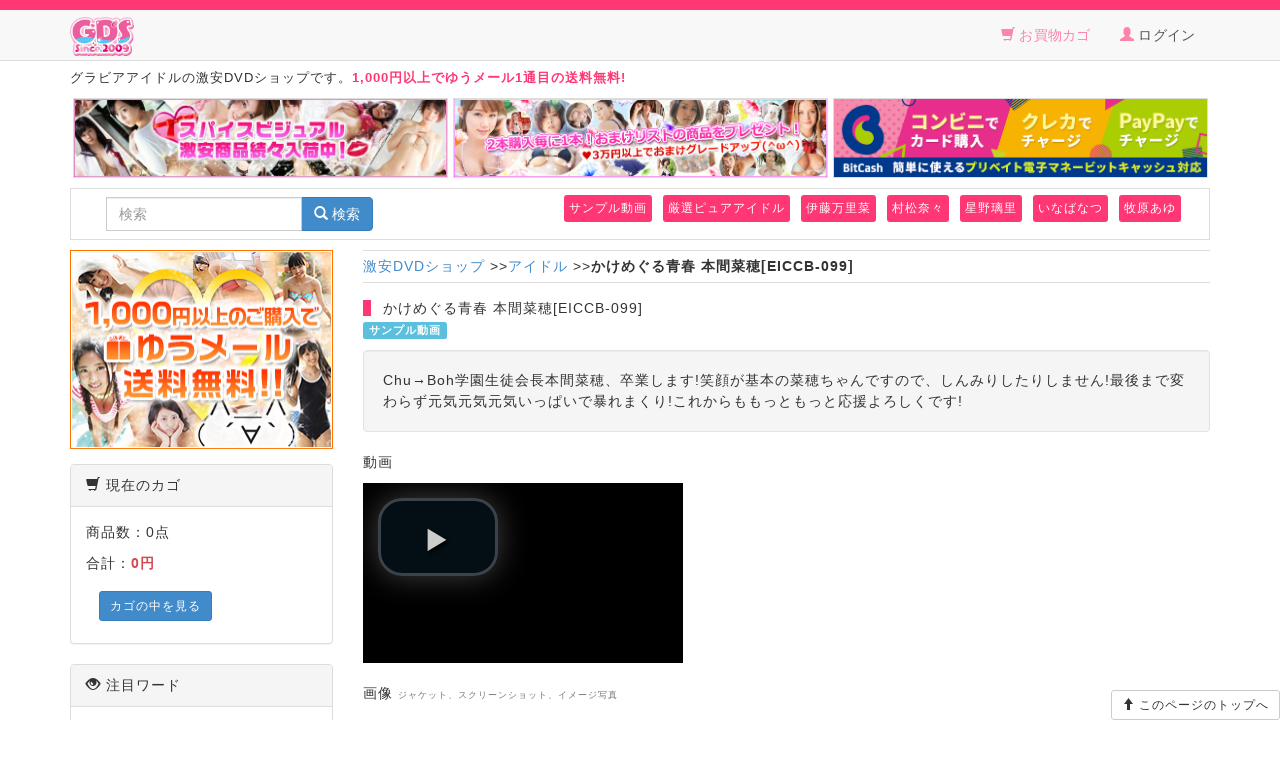

--- FILE ---
content_type: text/html; charset=UTF-8
request_url: https://www.gekiyasu-dvdshop.jp/products/detail32170
body_size: 11478
content:
<!DOCTYPE html>
<html lang="ja">
<head>
<meta charset="UTF-8">
<meta name="viewport" content="width=device-width, initial-scale=1.0">
<title>かけめぐる青春 本間菜穂[EICCB-099] | グラビアアイドルの激安DVDショップ</title>
<meta name="description" content="かけめぐる青春 本間菜穂(EICCB-099)のDVD詳細ページ。Chu→Boh学園生徒会長本間菜穂、卒業します!笑顔が基本の菜穂ちゃんですので、しんみりしたりしません!最後まで変わらず" />
<meta name="keywords" content="かけめぐる青春 本間菜穂,ジュニアアイドルDVD,ショタDVD" />
<meta name="author" content="激安DVDショップ" />
<link rel="stylesheet" href="/user_data/packages/default/css/bootstrap.min.css" type="text/css" />
<link rel="stylesheet" href="/user_data/packages/default/css/common.css" type="text/css" />
<script src="//code.jquery.com/jquery.min.js"></script>
<link rel="stylesheet" href="/user_data/packages/default/css/lightbox.css" type="text/css" />
<script type="text/javascript" src="/user_data/packages/default/js/lightbox.min.js"></script>
<script src="/user_data/packages/default/player/video.js"></script>
<script>
    videojs.options.flash.swf = "/user_data/packages/default/player/video-js.swf";
</script>
<link href="/user_data/packages/default/player/video-js.css" rel="stylesheet" type="text/css">
<script type="text/javascript" src="/user_data/packages/default/js/css.js"></script>
<script type="text/javascript" src="/user_data/packages/default/js/navi.js"></script>
<script type="text/javascript" src="/user_data/packages/default/js/win_op.js"></script>
<script type="text/javascript" src="/user_data/packages/default/js/site.js"></script>
<script type="text/javascript" src="/user_data/packages/default/js/jquery.matchHeight-min.js"></script>
<script type="text/javascript" src="/user_data/packages/default/js/b-list.js"></script>
<script type="text/javascript">//<![CDATA[
    	list0 = new Array(&#039;選択してください&#039;);
	list1 = new Array(&#039;選択してください&#039;, &#039;&#039;);
	lists = new Array(list0,list1);
	val0 = new Array(&#039;&#039;);
	val1 = new Array(&#039;&#039;, &#039;0&#039;);
	vals = new Array(val0,val1);

//]]>
</script>
<!--[if lt IE 9]>
  <script src="https://oss.maxcdn.com/html5shiv/3.7.2/html5shiv.min.js"></script>
  <script src="https://oss.maxcdn.com/respond/1.4.2/respond.min.js"></script>
<![endif]-->
</head>
<body onload="preLoadImg('/user_data/packages/default/'); lnSetSelect(&#039;form1&#039;, &#039;classcategory_id1&#039;, &#039;classcategory_id2&#039;, &#039;&#039;);">

<div class="navbar navbar-default"><div class="container"><div class="navbar-header pull-left"><a class="navbar-brand" href="https://www.gekiyasu-dvdshop.jp/" title="グラビアアイドルの激安DVDショップ"><img src="/user_data/packages/default/img/header/logo.png" class="logo" alt="グラビアアイドルの激安DVDショップロゴ"></a></div><ul class="navbar-header pull-right header-menu"><li><a href="https://www.gekiyasu-dvdshop.jp/cart/index.php"><span class="glyphicon glyphicon-shopping-cart" aria-hidden="true"></span> <span id="header_cart_strings">お買物カゴ</span></a></li><li><a href="https://www.gekiyasu-dvdshop.jp/mypage/login.php"><span class="glyphicon glyphicon-user" aria-hidden="true"></span> ログイン</a></li></ul></div><div class="container"></div></div><div class="container"><div id="header-bar" class="clearfix"><p class="header-txt">グラビアアイドルの激安DVDショップです。<span class="font-bold font-pink">1,000円以上でゆうメール1通目の送料無料! </span></p><ul class="header-banner"><li class="col-xs-12 col-sm-6 col-md-4"><a href="/products/list431"><img src="/user_data/packages/default/img/header/header_banner01.jpg" alt="スパイスビジュアル激安続々入荷中"></a></li><li class="col-sm-6 col-md-4"><a href="https://www.gekiyasu-dvdshop.jp/products/list381"><img src="/user_data/packages/default/img/header/omake.jpg" alt="おまけプレゼント"></a></li><li class="col-xs-12 col-sm-6 col-md-4"><a href="https://www.gekiyasu-dvdshop.jp/user_data/haisou.php"><img src="/user_data/packages/default/img/header/bitcash.png" alt="お支払いにはビットキャッシュをご利用いただけます。"></a></li></ul></div><div class="header-seach clearfix"><div class="col-sm-5"><form role="search" class="navbar-form navbar-left" name="search_form" id="search_form" method="get" action="/products/list.php"><div class="input-group"><input type="hidden" name="mode" value="search" /><input type="text" name="name" value="" class="form-control" placeholder="検索" autocomplete="on" /><div class="input-group-btn"><button type="submit" class="btn btn-default btn-primary"><span class="glyphicon glyphicon glyphicon glyphicon-search"></span>  検索</button></div></div></form></div><div class="col-sm-7 header-keyword"><ul>
  <li><a href="https://www.gekiyasu-dvdshop.jp/products/list288">サンプル動画</a></li>
  <li><a href="https://www.gekiyasu-dvdshop.jp/products/list3541">厳選ピュアアイドル</a></li>
  <li><a href="https://www.gekiyasu-dvdshop.jp/products/list991">伊藤万里菜</a></li>
  <li><a href="https://www.gekiyasu-dvdshop.jp/products/list1717">村松奈々</a></li>
  <li><a href="https://www.gekiyasu-dvdshop.jp/products/list2094">星野璃里</a></li>
  <li><a href="https://www.gekiyasu-dvdshop.jp/products/list2345">いなばなつ</a></li>
  <li><a href="https://www.gekiyasu-dvdshop.jp/products/list363">牧原あゆ</a></li>

</ul></div></div></div>
<div class="container">
  <div class="row">
      <div class="col-xs-12 col-sm-8 col-md-9 col-sm-push-4 col-md-push-3">
                  
        <script>
function lnSetSelect(){} function mailad(){
    document.write('<a href="mai' + 'lto:' + 'info@g' + 'ekiyasu-' + 'dvdshop.j' + 'p' + '?subject=入荷希望。' + "\u304b\u3051\u3081\u3050\u308b\u9752\u6625 \u672c\u9593\u83dc\u7a42" + ' (' + "EICCB-099" + ')body=そのまま送信して下さい。入荷できましたらご連絡いたします。" class="btn btn-danger btn-block">再入荷お知らせメールの申し込み</a>');
}
</script>

<p class="category-btn visible-xs"><a href="#category" class="btn btn-primary btn-sm"><span class="glyphicon glyphicon-list"></span> アイドルDVDカテゴリ</a></p><div class="breadcrumbs"><a href="https://www.gekiyasu-dvdshop.jp/">激安DVDショップ</a> &gt;&gt;<a href="/products/list13">アイドル</a> &gt;&gt;<strong>かけめぐる青春 本間菜穂[EICCB-099]</strong></div><div id="detailarea" class="clearfix"><div><h1 style="display: inline;">かけめぐる青春 本間菜穂[EICCB-099]</h1></div><ul class="status_icon"><li><span class="label label-info">サンプル動画</span></li></ul><div class="well"><span>Chu→Boh学園生徒会長本間菜穂、卒業します!笑顔が基本の菜穂ちゃんですので、しんみりしたりしません!最後まで変わらず元気元気元気いっぱいで暴れまくり!これからももっともっと応援よろしくです!</span></div><h2>動画</h2><video id="example_video_1" class="video-js vjs-default-skin" controls preload="none" width="320" height="180"poster="https://www.gekiyasu-dvdshop.pink/video/32170.mp4.jpg"data-setup="{}"><source src="https://www.gekiyasu-dvdshop.pink/video/32170.mp4" type='video/mp4' /></video><h2>画像 <small>ジャケット、スクリーンショット、イメージ写真</small></h2><div class="image-area"><img src="/upload/save_image/03070655_5e62c6e41a6d6.jpg" width="550" height="368" alt="かけめぐる青春 本間菜穂" class="img-responsive" /></div><div class="clearfix"><div class="sub_image_one_area item"><a href="/upload/save_image/03070655_5e62c6e5b303e.jpg" class="thumbnail" data-lightbox="image-1"><img src="/upload/save_image/03070655_5e62c6e5b6083.jpg" width="93" height="130" alt="かけめぐる青春 本間菜穂ジャケット" /></a></div></div><h2>かけめぐる青春 本間菜穂[EICCB-099]の通販 <small>価格・商品詳細</small></h2><div class="row"><div id="detailrightblock" class="col-sm-12 col-md-6"><div class="b-title">タイトル： <strong>かけめぐる青春 本間菜穂</strong></div><div class="b-code">商品コード：EICCB-099</div><div class="b-releasedate">発売日： <span style="font-weight: normal; color: #000000;">2020/03/25</span></div><ul class="b-relative"><li><a href="/products/list13">アイドル</a></li><li><a href="/products/list87">新着一覧</a></li><li><a href="/products/list288">サンプル動画</a></li><li><a href="/products/list2">メーカー</a>&gt;<a href="/products/list379">EIC-BOOK</a></li><li><a href="/products/list3152">ピュアアイドル</a></li><li><a href="/products/list14">アイドル一覧</a>&gt;<a href="/products/list3853">本間菜穂</a></li><li><a href="/products/list171">発売日/月別</a>&gt;<a href="/products/list3911">2020/03</a></li></ul></div><div class="col-sm-12 col-md-6"><div class="b-cart panel panel-default"><div class="panel-heading"><h3>ご注文はこちらから</h3></div><div class="panel-body"><form name="form1" id="form1" method="post" action="/products/detail32170"><input type="hidden" name="mode" value="cart" /><input type="hidden" name="product_id" value="32170" /><input type="hidden" name="favorite_product_id" value="" /><input type="hidden" name="quantity" value="1" /><div><span>希望小売価格(税込)：4,180円</span></div><div>販売価格<span class="mini">(税込)</span>：<span class="price-b"><span>3,952</span>円</span><span class="price">(5%OFF)</span></div><div>ポイント：<span class="price">35Pt</span></div><div class="container-fluid btn-b"><div class="row"><div class="col-sm-12 col-lg-5" style="text-align: center; padding: 5px;"><a href="javascript:" onclick="alert('会員登録・ログインするとご利用いただけます。');" class="btn btn-sm btn-warning"><span class="glyphicon glyphicon-star"></span> お気に入りに追加</a></div><div class="col-sm-12 col-lg-7" style="padding: 5px; text-align: center;"><a href="javascript:void(document.form1.submit());" class="btn btn-lg btn-primary"><span class="glyphicon glyphicon-shopping-cart"></span> カゴに入れる&nbsp;</a></div></div></div></form><p class="btn-b">発送日の目安：お取り寄せ(商品入荷後)</p></div> </div> </div> </div> </div> <div class="b-social"><div class="b-twitter"><a href="https://twitter.com/share" class="twitter-share-button" data-count="none" data-lang="ja">Tweet</a><script type="text/javascript" src="https://platform.twitter.com/widgets.js"></script></div><div class="b-fb"><div class="fb-like" data-href="https://www.gekiyasu-dvdshop.jp/products/detail32170" data-send="false" data-layout="button_count" data-width="150" data-show-faces="false"></div></div><div class="gplus"><div class="g-plusone" data-size="medium"></div></div></div><div id="whoboughtarea" class="clearfix"><h2>この商品を見た人は、こんな商品にも興味を持っています</h2><ul class="b-list"><li class="col-xs-6 col-sm-4 col-md-3 col-lg-2"><a href="/products/detail31144" class="thumbnail"><img src="/upload/save_image/10042112_5d9737482b429.jpg" alt="セカンドらぶ 本間菜穂" /></a><p class="tx-title"><a href="/products/detail31144">セカンドらぶ 本間菜穂</a></p><p><span class="price">3,952円</span></p><p class="mini"></p></li><li class="col-xs-6 col-sm-4 col-md-3 col-lg-2"><a href="/products/detail30276" class="thumbnail"><img src="/upload/save_image/06061615_5cf8bda7c6d2f.jpg" alt="笑顔ファースト 本間菜穂" /></a><p class="tx-title"><a href="/products/detail30276">笑顔ファースト 本間菜穂</a></p><p><span class="price">3,952円</span></p><p class="mini"></p></li></ul></div><!--この商品に対するお客様の声--><div id="customervoicearea"><h2>クチコミ情報 <small>レビュー</small></h2><a href="./review.php" onclick="win02('./review.php?product_id=32170','review','580','580'); return false;" class="btn btn-default" target="_blank"><span class="glyphicon glyphicon-comment"></span> 新規コメントを書き込む</a>    </div>
        
                      <!-- ▼佐々木みゆう ここから-->
                  <!--▼佐々木みゆうDVDここから-->
<div class="main-topic">
<a href="/products/list292"><img src="/user_data/packages/default/img/top/sasamiyu.jpg"  alt="佐々木みゆう"></a>
</div>
<!--▲佐々木みゆうDVDここまで-->                <!-- ▲佐々木みゆう ここまで-->
              <!-- ▼ピュアアイドル ここから-->
                  <!--▼ピュアアイドルDVDここから-->
<div class="main-topic">
<a href="/products/list4688"><img src="/user_data/packages/default/img/top/pure.jpg"  alt="ジュニアアイドルDVD"></a>
</div>
<!--▲ピュアアイドルDVDここまで-->                <!-- ▲ピュアアイドル ここまで-->
              <!-- ▼中井ゆかり ここから-->
                  <!--▼中井ゆかりDVDここから-->

<div class="main-topic">
<a href="/products/list4612"><img src="/user_data/packages/default/img/top/kudeta.jpg" alt="中井ゆかりDVD"></a>
</div>
<!--▲中井ゆかりDVDここまで-->                <!-- ▲中井ゆかり ここまで-->
              <!-- ▼小林架純 ここから-->
                  <!--▼小林架純DVDここから-->

<div class="main-topic">
<a href="/products/list2480"><img src="/user_data/packages/default/img/top/kobayashikasumi.jpg" alt="小林架純DVD"></a>
</div>
<!--▲小林架純DVDここまで-->                <!-- ▲小林架純 ここまで-->
              <!-- ▼最新作コーナーバナー848×380 ここから-->
                  <div class="main-topic">
<a href="/products/list87"><img src="/user_data/packages/default/img/top/new_comer_848_380.jpg" alt="アイドルDVD最新作コーナー"></a>
</div>                <!-- ▲最新作コーナーバナー848×380 ここまで-->
              <!-- ▼アイマックスバナー848×380 ここから-->
                  <div class="main-topic">
<a href="/products/list159"><img src="/user_data/packages/default/img/top/aimax_848_380.jpg" alt="アイマックス"></a>
</div>                <!-- ▲アイマックスバナー848×380 ここまで-->
              <!-- ▼bitcash ここから-->
                  <!--▼ビットキャッシュここから-->
<div class="main-topic">
<a href="https://bitcash.jp/docs/campaign/12797/index?ref=dlbnr"><img src="/user_data/packages/default/img/top/bitcash.jpg"  alt="総額50万円分プレゼント！ビットキャッシュ 冬の大感謝祭"></a>
</div>
<!--▲ビットキャッシュここまで-->                <!-- ▲bitcash ここまで-->
              <!-- ▼MERA ここから-->
                  <!--▼MERADVDここから-->

<div class="main-topic">
<a href="/products/list4618"><img src="/user_data/packages/default/img/top/fubuki.jpg" alt="MERADVD"></a>
</div>
<!--▲MERADVDここまで-->                <!-- ▲MERA ここまで-->
              <!-- ▼激安！キングダム ここから-->
                  <!--▼激安！キングダムDVDここから-->

<div class="main-topic">
<a href="/products/list4161"><img src="/user_data/packages/default/img/top/king380.jpg" alt="激安！キングダム"></a>
</div>
<!--▲激安！キングダムDVDここまで-->                <!-- ▲激安！キングダム ここまで-->
              <!-- ▼Princess ここから-->
                  <!--▼PrincessDVDここから-->

<div class="main-topic">
<a href="/products/list4645"><img src="/user_data/packages/default/img/top/Princess.jpg" alt="PrincessDVD"></a>
</div>
<!--▲PrincessDVDここまで-->                <!-- ▲Princess ここまで-->
              <!-- ▼grace ここから-->
                  <!--▼graceDVDここから-->

<div class="main-topic">
<a href="/products/list4669"><img src="/user_data/packages/default/img/top/grace.jpg" alt="graceDVD"></a>
</div>
<!--▲graceDVDここまで-->                <!-- ▲grace ここまで-->
              <!-- ▼アフィリエイト ここから-->
                  <!--▼アフィリエイト-->

<div class="main-topic">
<a href="/user_data/affiliate.php" target="_blank"><img src="/user_data/packages/default/img/top/848--380.jpg" width="848" alt="アフィリエイト"></a>
</div>
<!--▲アフィリエイト-->                <!-- ▲アフィリエイト ここまで-->
              <!-- ▼ランキング　手作業 ここから-->
                  <h2>売れ筋ランキング <small>スパイスビジュアルが大人気</small></h2><ul class="b-list ranking-area">            <li class="col-xs-6 col-sm-4 col-md-3 col-lg-2"><a href="/products/detail6575" class="thumbnail"><img src="/upload/save_image/10181511_4e9d1878940c7.jpg" alt="今すぐ Want You!森彩" /></a><p class="tx-title"><span class="b-mark-l">1</span><a href="/products/detail6575">今すぐ Want You!森彩</a></p></li>            <li class="col-xs-6 col-sm-4 col-md-3 col-lg-2"><a href="/products/detail14459" class="thumbnail"><img src="/upload/save_image/09231914_5421480fc5b33.jpg" alt="初写 渡辺まとい Blu-ray版" /></a><p class="tx-title"><span class="b-mark-l">2</span><a href="/products/detail14459">初写 渡辺まとい Blu-ray版</a></p></li>            <li class="col-xs-6 col-sm-4 col-md-3 col-lg-2"><a href="/products/detail14063" class="thumbnail"><img src="/upload/save_image/07070111_53b97519b4c94.jpg" alt="初写 篠原れあ Blu-ray版" /></a><p class="tx-title"><span class="b-mark-l">3</span><a href="/products/detail14063">初写 篠原れあ Blu-ray版</a></p></li>            <li class="col-xs-6 col-sm-4 col-md-3 col-lg-2"><a href="/products/detail21575" class="thumbnail"><img src="/upload/save_image/10210821_5809517d98f57.jpg" alt="コイビトツナギ 香月杏珠 Blu-ray版" /></a><p class="tx-title"><span class="b-mark-l">4</span><a href="/products/detail21575">コイビトツナギ 香月杏珠 Blu-ray版</a></p></li>            <li class="col-xs-6 col-sm-4 col-md-3 col-lg-2"><a href="/products/detail21783" class="thumbnail"><img src="/upload/save_image/10291109_581404f5729b2.jpg" alt="ふたり。 久川美佳 池田なぎさ Blu-ray版" /></a><p class="tx-title"><span class="b-mark-l">5</span><a href="/products/detail21783">ふたり。 久川美佳 池田なぎさ Blu-ray版</a></p></li>            <li class="col-xs-6 col-sm-4 col-md-3 col-lg-2"><a href="/products/detail15824" class="thumbnail"><img src="/upload/save_image/04091127_5525e37e6d246.jpg" alt="天真爛漫 佐々木桃華 Part3 Blu-ray版" /></a><p class="tx-title"><span class="b-mark-s">6</span><a href="/products/detail15824">天真爛漫 佐々木桃華 Part3 Blu-ray版</a></p></li>            <li class="col-xs-6 col-sm-4 col-md-3 col-lg-2"><a href="/products/detail12985" class="thumbnail"><img src="/upload/save_image/02142211_52fe161e28082.jpg" alt="初写 葉月彩菜" /></a><p class="tx-title"><span class="b-mark-s">7</span><a href="/products/detail12985">初写 葉月彩菜</a></p></li>            <li class="col-xs-6 col-sm-4 col-md-3 col-lg-2"><a href="/products/detail9675" class="thumbnail"><img src="/upload/save_image/11290343_50b65b40ab481.jpg" alt="夏少女 近藤あさみ Part2 〜夏の思い出〜 Blu-ray版" /></a><p class="tx-title"><span class="b-mark-s">8</span><a href="/products/detail9675">夏少女 近藤あさみ Part2 〜夏の思い出〜 Blu-ray版</a></p></li>            <li class="col-xs-6 col-sm-4 col-md-3 col-lg-2"><a href="/products/detail5128" class="thumbnail"><img src="/upload/save_image/01061509_677b73804e5b8.jpg" alt="絶対美少女は天真爛漫 佐々木みゆう" /></a><p class="tx-title"><span class="b-mark-s">9</span><a href="/products/detail5128">絶対美少女は天真爛漫 佐々木みゆう</a></p></li>            <li class="col-xs-6 col-sm-4 col-md-3 col-lg-2"><a href="/products/detail38037" class="thumbnail"><img src="/upload/save_image/09240817_632e3e7b7b304.jpg" alt="想像してごらん 三橋亜香里" /></a><p class="tx-title"><span class="b-mark-s">10</span><a href="/products/detail38037">想像してごらん 三橋亜香里</a></p></li>            <li class="col-xs-6 col-sm-4 col-md-3 col-lg-2"><a href="/products/detail36966" class="thumbnail"><img src="/upload/save_image/03021824_621f37ba0d882.jpg" alt="パラダイスハピネス 高嶋優里" /></a><p class="tx-title"><span class="b-mark-s">11</span><a href="/products/detail36966">パラダイスハピネス 高嶋優里</a></p></li>            <li class="col-xs-6 col-sm-4 col-md-3 col-lg-2"><a href="/products/detail13156" class="thumbnail"><img src="/upload/save_image/03171751_5326b77e1515b.jpg" alt="初写 川谷りん" /></a><p class="tx-title"><span class="b-mark-s">12</span><a href="/products/detail13156">初写 川谷りん</a></p></li>            <li class="col-xs-6 col-sm-4 col-md-3 col-lg-2"><a href="/products/detail10263" class="thumbnail"><img src="/upload/save_image/02060708_511182f88486a.jpg" alt="アクアマリン 春日彩香" /></a><p class="tx-title"><span class="b-mark-s">13</span><a href="/products/detail10263">アクアマリン 春日彩香</a></p></li>            <li class="col-xs-6 col-sm-4 col-md-3 col-lg-2"><a href="/products/detail14065" class="thumbnail"><img src="/upload/save_image/07070119_53b9770a8e3a1.jpg" alt="初写 久川美佳 Blu-ray版" /></a><p class="tx-title"><span class="b-mark-s">14</span><a href="/products/detail14065">初写 久川美佳 Blu-ray版</a></p></li>            <li class="col-xs-6 col-sm-4 col-md-3 col-lg-2"><a href="/products/detail33769" class="thumbnail"><img src="/upload/save_image/10140833_5f8639402e217.jpg" alt="キラリ★MISAKI 森実咲" /></a><p class="tx-title"><span class="b-mark-s">15</span><a href="/products/detail33769">キラリ★MISAKI 森実咲</a></p></li>            <li class="col-xs-6 col-sm-4 col-md-3 col-lg-2"><a href="/products/detail4746" class="thumbnail"><img src="/upload/save_image/03311300_4d93fc65cb778.jpg" alt="ニーハイコレクション 〜絶対領域〜 後藤聖良" /></a><p class="tx-title"><span class="b-mark-s">16</span><a href="/products/detail4746">ニーハイコレクション 〜絶対領域〜 後藤聖良</a></p></li>            <li class="col-xs-6 col-sm-4 col-md-3 col-lg-2"><a href="/products/detail19497" class="thumbnail"><img src="/upload/save_image/04070305_57054fd307e3e.jpg" alt="Puni!とせのん 五城せのん" /></a><p class="tx-title"><span class="b-mark-s">17</span><a href="/products/detail19497">Puni!とせのん 五城せのん</a></p></li>            <li class="col-xs-6 col-sm-4 col-md-3 col-lg-2"><a href="/products/detail16415" class="thumbnail"><img src="/upload/save_image/07070023_559a9d6835c40.jpg" alt="ひとりじめ 黒宮れい Part5 Blu-ray版" /></a><p class="tx-title"><span class="b-mark-s">18</span><a href="/products/detail16415">ひとりじめ 黒宮れい Part5 Blu-ray版</a></p></li>            <li class="col-xs-6 col-sm-4 col-md-3 col-lg-2"><a href="/products/detail16819" class="thumbnail"><img src="/upload/save_image/08271741_55decd3ea43d7.jpg" alt="ひとりじめ 河村みるく Part2 Blu-ray版" /></a><p class="tx-title"><span class="b-mark-s">19</span><a href="/products/detail16819">ひとりじめ 河村みるく Part2 Blu-ray版</a></p></li>            <li class="col-xs-6 col-sm-4 col-md-3 col-lg-2"><a href="/products/detail8952" class="thumbnail"><img src="/upload/save_image/07180025_500583ea8c9b2.jpg" alt="たのしい夏休み 中村早希" /></a><p class="tx-title"><span class="b-mark-s">20</span><a href="/products/detail8952">たのしい夏休み 中村早希</a></p></li>            <li class="col-xs-6 col-sm-4 col-md-3 col-lg-2"><a href="/products/detail43713" class="thumbnail"><img src="/upload/save_image/01282053_6798c51d4526e.jpg" alt="たっぷり 本多晴夏 Part2" /></a><p class="tx-title"><span class="b-mark-s">21</span><a href="/products/detail43713">たっぷり 本多晴夏 Part2</a></p></li>            <li class="col-xs-6 col-sm-4 col-md-3 col-lg-2"><a href="/products/detail43715" class="thumbnail"><img src="/upload/save_image/01282058_6798c65b2ffdb.jpg" alt="たっぷり 本多晴夏" /></a><p class="tx-title"><span class="b-mark-s">22</span><a href="/products/detail43715">たっぷり 本多晴夏</a></p></li>            <li class="col-xs-6 col-sm-4 col-md-3 col-lg-2"><a href="/products/detail11796" class="thumbnail"><img src="/upload/save_image/08100357_52053bac2d187.jpg" alt="プリンな気分 水城るな Blu-ray版" /></a><p class="tx-title"><span class="b-mark-s">23</span><a href="/products/detail11796">プリンな気分 水城るな Blu-ray版</a></p></li>            <li class="col-xs-6 col-sm-4 col-md-3 col-lg-2"><a href="/products/detail16823" class="thumbnail"><img src="/upload/save_image/09090348_55ef2d651fa39.jpg" alt="ニーハイコレクション 〜絶対領域〜 黒宮れい Part8" /></a><p class="tx-title"><span class="b-mark-s">24</span><a href="/products/detail16823">ニーハイコレクション 〜絶対領域〜 黒宮れい Part8</a></p></li></ul>

                <!-- ▲ランキング　手作業 ここまで-->
              <!-- ▼激安アイドルイメージ ここから-->
                  <div class="b-two-main clearfix"><ul class="b-list">                <li class="col-xs-6 col-sm-4 col-md-3 col-lg-2"><a href="/products/detail13462" class="thumbnail"><img src="/upload/save_image/04250656_535988780e044.jpg" alt="この角を曲がってキミに会いに行くか、それともあの橋の上で黄昏れるかは僕次第。 工藤さくら" /></a><p class="tx-title"><a href="/products/detail13462">この角を曲がってキミに会いに行くか、それともあの橋の上で黄昏れるかは僕次第。 工藤さくら</a></p></li>                <li class="col-xs-6 col-sm-4 col-md-3 col-lg-2"><a href="/products/detail30227" class="thumbnail"><img src="/upload/save_image/07012233_5d1a0b91380dd.jpg" alt="Panchan♡ ヴァネッサ・パン" /></a><p class="tx-title"><a href="/products/detail30227">Panchan♡ ヴァネッサ・パン</a></p></li>                <li class="col-xs-6 col-sm-4 col-md-3 col-lg-2"><a href="/products/detail37172" class="thumbnail"><img src="/upload/save_image/05310823_629552026d25b.jpg" alt="ぴちぴちピーチ 神山もも" /></a><p class="tx-title"><a href="/products/detail37172">ぴちぴちピーチ 神山もも</a></p></li>                <li class="col-xs-6 col-sm-4 col-md-3 col-lg-2"><a href="/products/detail26324" class="thumbnail"><img src="/upload/save_image/10052239_5bb76994c97d1.jpg" alt="キミ、10代、恋の予感 里見千春" /></a><p class="tx-title"><a href="/products/detail26324">キミ、10代、恋の予感 里見千春</a></p></li>                <li class="col-xs-6 col-sm-4 col-md-3 col-lg-2"><a href="/products/detail31062" class="thumbnail"><img src="/upload/save_image/11020835_5dbcc15926492.jpg" alt="I believe 内田瑞穂" /></a><p class="tx-title"><a href="/products/detail31062">I believe 内田瑞穂</a></p></li>                <li class="col-xs-6 col-sm-4 col-md-3 col-lg-2"><a href="/products/detail30701" class="thumbnail"><img src="/upload/save_image/08301926_5d68f9f0094fd.jpg" alt="うれしーな、はずかしーな 椎名芙美" /></a><p class="tx-title"><a href="/products/detail30701">うれしーな、はずかしーな 椎名芙美</a></p></li>                <li class="col-xs-6 col-sm-4 col-md-3 col-lg-2"><a href="/products/detail33690" class="thumbnail"><img src="/upload/save_image/11252010_5fbe3b9c9e60e.jpg" alt="シースルーラブ 京極由奈" /></a><p class="tx-title"><a href="/products/detail33690">シースルーラブ 京極由奈</a></p></li>                <li class="col-xs-6 col-sm-4 col-md-3 col-lg-2"><a href="/products/detail12114" class="thumbnail"><img src="/upload/save_image/10150633_525c6321525f5.jpg" alt="恋色クロッチ 真船コトラ" /></a><p class="tx-title"><a href="/products/detail12114">恋色クロッチ 真船コトラ</a></p></li>                <li class="col-xs-6 col-sm-4 col-md-3 col-lg-2"><a href="/products/detail22151" class="thumbnail"><img src="/upload/save_image/02050027_5895f2ef5dab0.jpg" alt="清純クロニクル 木村千夏" /></a><p class="tx-title"><a href="/products/detail22151">清純クロニクル 木村千夏</a></p></li>                <li class="col-xs-6 col-sm-4 col-md-3 col-lg-2"><a href="/products/detail37880" class="thumbnail"><img src="/upload/save_image/10030939_633a2f515d36e.jpg" alt="mon cheri 藤嶋もなみ" /></a><p class="tx-title"><a href="/products/detail37880">mon cheri 藤嶋もなみ</a></p></li>                <li class="col-xs-6 col-sm-4 col-md-3 col-lg-2"><a href="/products/detail38731" class="thumbnail"><img src="/upload/save_image/03292112_64242b24404de.jpg" alt="恋する制フレ! 仲田未漓" /></a><p class="tx-title"><a href="/products/detail38731">恋する制フレ! 仲田未漓</a></p></li>                <li class="col-xs-6 col-sm-4 col-md-3 col-lg-2"><a href="/products/detail36716" class="thumbnail"><img src="/upload/save_image/03011707_621dd43207f5e.jpg" alt="みるきーぷるん! 夢実るか" /></a><p class="tx-title"><a href="/products/detail36716">みるきーぷるん! 夢実るか</a></p></li>                <li class="col-xs-6 col-sm-4 col-md-3 col-lg-2"><a href="/products/detail37361" class="thumbnail"><img src="/upload/save_image/06302343_62bdb69bf1b8d.jpg" alt="シースルーラブ 星宮葵" /></a><p class="tx-title"><a href="/products/detail37361">シースルーラブ 星宮葵</a></p></li>                <li class="col-xs-6 col-sm-4 col-md-3 col-lg-2"><a href="/products/detail32164" class="thumbnail"><img src="/upload/save_image/03252212_5e7b58ca4bd9a.jpg" alt="Touch me softly 四宮由貴" /></a><p class="tx-title"><a href="/products/detail32164">Touch me softly 四宮由貴</a></p></li>                <li class="col-xs-6 col-sm-4 col-md-3 col-lg-2"><a href="/products/detail35156" class="thumbnail"><img src="/upload/save_image/05261433_60adddb54f6c7.jpg" alt="女の旅湯 特別秘蔵編3" /></a><p class="tx-title"><a href="/products/detail35156">女の旅湯 特別秘蔵編3</a></p></li>                <li class="col-xs-6 col-sm-4 col-md-3 col-lg-2"><a href="/products/detail35076" class="thumbnail"><img src="/upload/save_image/07010908_60dd0778c1635.jpg" alt="元地下アイドル・神ア●ル 谷夢芽花" /></a><p class="tx-title"><a href="/products/detail35076">元地下アイドル・神ア●ル 谷夢芽花</a></p></li>                <li class="col-xs-6 col-sm-4 col-md-3 col-lg-2"><a href="/products/detail16655" class="thumbnail"><img src="/upload/save_image/07080919_559c6c92e11f6.jpg" alt="Professional NUDE Vol.9 Baton Twirler" /></a><p class="tx-title"><a href="/products/detail16655">Professional NUDE Vol.9 Baton Twirler</a></p></li>                <li class="col-xs-6 col-sm-4 col-md-3 col-lg-2"><a href="/products/detail11266" class="thumbnail"><img src="/upload/save_image/07080912_559c6ad14667a.jpg" alt="Professional NUDE Vol.8 Tennis Player" /></a><p class="tx-title"><a href="/products/detail11266">Professional NUDE Vol.8 Tennis Player</a></p></li>                <li class="col-xs-6 col-sm-4 col-md-3 col-lg-2"><a href="/products/detail20424" class="thumbnail"><img src="/upload/save_image/06302150_5775158aae06a.jpg" alt="ハイレグに恋して 石川華恋" /></a><p class="tx-title"><a href="/products/detail20424">ハイレグに恋して 石川華恋</a></p></li>                <li class="col-xs-6 col-sm-4 col-md-3 col-lg-2"><a href="/products/detail37997" class="thumbnail"><img src="/upload/save_image/10311643_635f7c9c2d641.jpg" alt="ここまでやっちゃう!? はるひ" /></a><p class="tx-title"><a href="/products/detail37997">ここまでやっちゃう!? はるひ</a></p></li>                <li class="col-xs-6 col-sm-4 col-md-3 col-lg-2"><a href="/products/detail24954" class="thumbnail"><img src="/upload/save_image/01171623_5a5ef9e328c2a.jpg" alt="朝露 森野朝美" /></a><p class="tx-title"><a href="/products/detail24954">朝露 森野朝美</a></p></li>                <li class="col-xs-6 col-sm-4 col-md-3 col-lg-2"><a href="/products/detail32719" class="thumbnail"><img src="/upload/save_image/07012110_5efc7d2f0968a.jpg" alt="甘い蜜 令子" /></a><p class="tx-title"><a href="/products/detail32719">甘い蜜 令子</a></p></li>                <li class="col-xs-6 col-sm-4 col-md-3 col-lg-2"><a href="/products/detail25882" class="thumbnail"><img src="/upload/save_image/07272003_5b5afbfcca96c.jpg" alt="禁断の果実 夏来唯" /></a><p class="tx-title"><a href="/products/detail25882">禁断の果実 夏来唯</a></p></li>                <li class="col-xs-6 col-sm-4 col-md-3 col-lg-2"><a href="/products/detail32153" class="thumbnail"><img src="/upload/save_image/03311819_5e830b3d9e22a.jpg" alt="制服SCANDAL 逢坂可鈴" /></a><p class="tx-title"><a href="/products/detail32153">制服SCANDAL 逢坂可鈴</a></p></li></ul></div><a href="/products/list55" class="btn btn-default btn-lg btn-block">激安アイドルもっと見る</a>

                <!-- ▲激安アイドルイメージ ここまで-->
                </div>
  
      <div class="col-xs-12 col-sm-4 col-md-3 col-sm-pull-8 col-md-pull-9">
  <div id="leftcolumn">
                  <!-- ▼ゆうメール ここから-->
                      <!--▼ゆうメールここから-->
<div class="guide-area">
<a href="/user_data/haisou.php" target="_blank">
<img src="/user_data/packages/default/img/info/mail.jpg" alt="ゆうメール">
</a>
</div>
<!--▲ゆうメールここまで-->
                  <!-- ▲ゆうメール ここまで-->
              <!-- ▼かごの中 ここから-->
                      <div class="panel panel-default hidden-xs">
  <div class="panel-heading"><span class="glyphicon glyphicon-shopping-cart"></span> 現在のカゴ</div>
  <div class="panel-body">
    <p class="item">商品数：0点</p>
    <p>合計：<span class="price">0円</span><br />
    <!-- カゴの中に商品がある場合にのみ表示 -->
        </p>
    <p class="btn">
      <a class="btn btn-primary btn-sm" href="/cart/index.php" role="button">カゴの中を見る</a>
     </p>

  </div>
</div>
                  <!-- ▲かごの中 ここまで-->
              <!-- ▼カテゴリ ここから-->
                      
<div class="panel panel-default hidden-xs">
<div class="panel-heading"><span class="glyphicon glyphicon-eye-open"></span> 注目ワード</div>
<div class="panel-body">
<ul class="nav nav-pills nav-stacked">
<li><a href="/products/list292">佐々木みゆう</a></li>
<li><a href="/products/list673">黒宮あや</a></li>
<li><a href="/products/list739">水城るな</a></li>
<li><a href="/products/list2345">いなばなつ</a></li>
<li><a href="/products/list2148">神山あかね</a></li>
<li><a href="/products/list778">石野瑠見</a></li>
<li><a href="/products/list600">黒宮れい</a></li>
</ul>
</div>
</div>
<div class="panel panel-default hidden-xs">
<div class="panel-heading">ブランド</div>
<div class="panel-body">
<ul class="nav nav-pills nav-stacked">
<li><a href="/products/list4618">MERA</a></li>
<li><a href="/products/list4561">ブレイン</a></li>
<li><a href="/products/list4694">AWESOME</a></li>
<li><a href="/products/list103">キングダム</a></li>
<li><a href="/products/list89">スパイスビジュアル</a></li>

</ul>
</div>
</div>
<div class="visible-xs clearfix" id="category">
<p class="pull-right"><a href="#" class="btn btn-primary btn-sm"><span class="glyphicon glyphicon-chevron-up"></span></a></p>
</div>
<div class="panel panel-default"><div class="panel-heading">アイドルカテゴリ</div><div class="panel-body"><div id="categoryarea"><ul id="categorytree" class="nav nav-pills nav-stacked"><li class="level1"><a href="/products/list171">発売日/月別<span class="badge alert-info pull-right">20993</span></a><ul class="nav nav-pills nav-stacked"><li class="level2 onmark active"><a href="/products/list3911" class="onlink">2020/03<span class="badge alert-info pull-right">134</span></a></li></ul></li><li class="level1 onmark active"><a href="/products/list87" class="onlink">新着一覧<span class="badge alert-info pull-right">21222</span></a></li><li class="level1"><a href="/products/list55">激安アイドル<span class="badge alert-info pull-right">1819</span></a></li><li class="level1 onmark active"><a href="/products/list13" class="onlink">アイドル<span class="badge alert-info pull-right">21369</span></a><ul class="nav nav-pills nav-stacked"><li class="level2"><a href="/products/list2276">ジュニアアイドル<span class="badge alert-info pull-right">18</span></a></li></ul></li><li class="level1 onmark active"><a href="/products/list3152" class="onlink">ピュアアイドル<span class="badge alert-info pull-right">3341</span></a><ul class="nav nav-pills nav-stacked"><li class="level2"><a href="/products/list4692">タスクビジュアル<span class="badge alert-info pull-right">117</span></a></li><li class="level2"><a href="/products/list4688">スパイスビジュアル<span class="badge alert-info pull-right">124</span></a></li><li class="level2"><a href="/products/list3541">厳選ピュアアイドル<span class="badge alert-info pull-right">537</span></a></li></ul></li><li class="level1"><a href="/products/list343">Blu-ray(ブルーレイ)<span class="badge alert-info pull-right">5100</span></a></li><li class="level1"><a href="/products/list3449">サインジャケット<span class="badge alert-info pull-right">64</span></a></li><li class="level1"><a href="/products/list74">シリーズ<span class="badge alert-info pull-right">3723</span></a></li><li class="level1 onmark active"><a href="/products/list288" class="onlink">サンプル動画<span class="badge alert-info pull-right">5936</span></a></li><li class="level1"><a href="/products/list101">男子<span class="badge alert-info pull-right">5</span></a></li><li class="level1"><a href="/products/list427">激安シリーズ<span class="badge alert-info pull-right">1802</span></a></li><li class="level1"><a href="/products/list11">ドキュメンタリー<span class="badge alert-info pull-right">1</span></a></li><li class="level1"><a href="/products/list51">一般<span class="badge alert-info pull-right">1</span></a></li><li class="level1"><a href="/products/list2">メーカー<span class="badge alert-info pull-right">16202</span></a><ul class="nav nav-pills nav-stacked"><li class="level2 onmark active"><a href="/products/list379" class="onlink">EIC-BOOK<span class="badge alert-info pull-right">152</span></a></li></ul></li><li class="level1"><a href="/products/list14">アイドル一覧<span class="badge alert-info pull-right">15251</span></a><ul class="nav nav-pills nav-stacked"><li class="level2 onmark active"><a href="/products/list3853" class="onlink">本間菜穂<span class="badge alert-info pull-right">3</span></a></li></ul></li><li class="level1"><a href="/products/list479">R-18<span class="badge alert-info pull-right">6090</span></a></li></ul></div></div></div>

                  <!-- ▲カテゴリ ここまで-->
              <!-- ▼キングダムサイドバー ここから-->
                      <!--▼キングダムDVD-->
<div class="guide-area">
<a href="/products/list103">
<img src="/user_data/packages/default/img/side/kingdom_s.jpg" width="263" height="600" alt="キングダムDVD">
</a>
</div>
<!--▲キングダムDVD-->
                  <!-- ▲キングダムサイドバー ここまで-->
              <!-- ▼アイドル着エロ縦 ここから-->
                      <!--▼激安アイドル着エロDVDここから-->
<div class="guide-area">
<a href="/products/list55">
<img src="/user_data/packages/default/img/info/idol.jpg" width="263" height="600" alt="アイドル着エロDVD激安販売">
</a>
</div>
<!--▲激安アイドル着エロDVDここまで-->
                  <!-- ▲アイドル着エロ縦 ここまで-->
              <!-- ▼加藤まりん ここから-->
                      <!--▼加藤まりん2枚組DVD-->
<div class="guide-area">
<a href="/products/detail9752">
<img src="/user_data/packages/default/img/side/marin.jpg" width="263" height="600" alt="加藤まりん2枚組DVD">
</a>
</div>
<!--▲加藤まりん2枚組DVD-->                  <!-- ▲加藤まりん ここまで-->
            </div>
  </div>
    
        </div><!-- /.row -->
</div>

<footer><div class="container"><div class="panel panel-default"><div id="footer_panel1_heading" class="panel-heading"><span class="font-bold">お買い物ガイド <small>その他の情報</small></span></div><div id="footer_panel1_body" class="panel-body"><div class="row"><div class="col-md-4"><div class="panel panel-default"><div class="panel-heading">お支払い方法</div><div class="panel-body"><ul><li><div><span class="glyphicon glyphicon-play"></span> ビットキャッシュ</div><div style="margin-left: 1em;"><img src="https://bitcash.jp/static/logo/bc_b_523px_236px.png" class="img-responsive" style="max-width: 130px;" alt="ビットキャッシュ" /></div></li><li><span class="glyphicon glyphicon-play"></span> 銀行振込(三菱東京UFJ銀行/ゆうちょ銀行)</li><li><span class="glyphicon glyphicon-play"></span> 代金引換(代引手数料400円)</li></ul><a href="/user_data/haisou.php">お支払い方法についての詳細はこちら</a></div></div></div><div class="col-md-4"><div class="panel panel-default"><div class="panel-heading">送料・配送について</div><div class="panel-body"><ul><li><span class="glyphicon glyphicon-play"></span> 送料について</li><li>1）ゆうメール<br />全国一律 1通110円<br /><span class="font-bold">1,000円以上で1通目の送料無料</span></li><li>2）宅配便<br />全国一律660円 (沖縄・離島不可)<br /><span class="font-bold">12,000円以上で送料無料</span></li></ul><ul><li><span class="glyphicon glyphicon-play"></span> 配送について</li><li>宅配便は、佐川急便/日本郵便を利用</li></ul><a href="/user_data/haisou.php">送料・配送についての詳細はこちら</a></div></div></div><div class="col-md-4"><div class="panel panel-default"><div class="panel-heading">お問い合わせ</div><div class="panel-body"><ul><li>大特価品、廃盤商品など他店にはないモノも多く取り扱っております。<br />お探しのDVD、ブルーレイが見つからない場合は、お気軽にお問い合わせ下さい。</li></ul><a href="/contact/index.php">フォームからのお問い合わせはこちら</a></div></div></div><div class="col-sm-12"><div class="text-center"><ul class="list-inline"><li><a href="/user_data/info.php">ご利用ガイド</a></li><li><a href="/user_data/haisou.php">お支払い・配送について</a></li><li><a href="/user_data/qa.php">よくある質問</a></li><li><a href="/order/index.php">特定商取引法に基づく表記</a></li><li><a href="/contact/index.php">お問い合わせ</a></li><li><a href="/user_data/map.php">サイトマップ</a></li></ul></div></div></div></div></div><div class="row"><div class="col-sm-12"><div class="text-center"><ul class="list-inline"><li><a href="/user_data/affiliate.php">アフィリエイト</a></li><li><a href="/user_data/privacy.php">プライバシポリシー</a></li></ul>BRACE GROVE UK LIMITEDMabledon Place, Hamilton House, Bloomsbury, London, WC1H 9BB United Kingdom<p>Copyright(C) 2009 <a href="/">激安DVDショップ</a> All rights reserved.</p></div></div></div><div id="pagetop"><a href="#" class="btn btn-default btn-sm"><span class="glyphicon glyphicon-arrow-up"></span> このページのトップへ</a></div></div></footer><form name="logout_form" id="logout_form" method="post" action="https://www.gekiyasu-dvdshop.jp/frontparts/login_check.php"><input type="hidden" name="mode" value="logout" /><input type="hidden" name="transactionid" value="74086ba1dc0258dc506931cbfe21c85e745fd601" /><input type="hidden" name="url" value="/" /></form>
<style>
</style>
<script type="text/javascript">
</script>
<!-- Google tag (gtag.js) -->
<script async src="https://www.googletagmanager.com/gtag/js?id=G-552F9NE3L4"></script>
<script>
  window.dataLayer = window.dataLayer || [];
  function gtag(){dataLayer.push(arguments);}
  gtag('js', new Date());

  gtag('config', 'G-552F9NE3L4');
</script>
<script type="text/javascript">
    window.___gcfg = {lang: 'ja'};
 
    (function() {
        var po = document.createElement('script'); po.type = 'text/javascript'; po.async = true;
        po.src = 'https://apis.google.com/js/plusone.js';
        var s = document.getElementsByTagName('script')[0]; s.parentNode.insertBefore(po, s);
    })();

    var _gaq = _gaq || [];
    _gaq.push(['_setAccount', 'UA-8948844-2']);
    _gaq.push(['_trackPageview']);

    (function() {
        var ga = document.createElement('script'); ga.type = 'text/javascript'; ga.async = true;
        ga.src = ('https:' == document.location.protocol ? 'https://ssl' : 'http://www') + '.google-analytics.com/ga.js';
        var s = document.getElementsByTagName('script')[0]; s.parentNode.insertBefore(ga, s);
    })();
</script>
<script src="/user_data/packages/default/js/bootstrap.min.js"></script>

<script type="application/ld+json">
[{"@context":"http:\/\/schema.org","@type":"Product","name":"\u304b\u3051\u3081\u3050\u308b\u9752\u6625 \u672c\u9593\u83dc\u7a42","offers":[{"@type":"Offer","name":"\u304b\u3051\u3081\u3050\u308b\u9752\u6625 \u672c\u9593\u83dc\u7a42","priceCurrency":"JPY","price":"3592","priceValidUntil":"2026-01-02","itemCondition":"http:\/\/schema.org\/NewCondition","availability":"http:\/\/schema.org\/InStock","seller":{"@type":"Organization","name":"\u5408\u540c\u4f1a\u793e\u307b\u304a\u3059\u3051 "},"url":"\/products\/detail32170","sku":"EICCB-099"}],"image":["\/upload\/save_image\/03070655_5e62c6e5b303e.jpg","\/upload\/save_image\/03070655_5e62c6e41a6d6.jpg"],"sku":"EICCB-099","brand":"EIC-BOOK","description":"Chu\u2192Boh\u5b66\u5712\u751f\u5f92\u4f1a\u9577\u672c\u9593\u83dc\u7a42\u3001\u5352\u696d\u3057\u307e\u3059!\u7b11\u9854\u304c\u57fa\u672c\u306e\u83dc\u7a42\u3061\u3083\u3093\u3067\u3059\u306e\u3067\u3001\u3057\u3093\u307f\u308a\u3057\u305f\u308a\u3057\u307e\u305b\u3093!\u6700\u5f8c\u307e\u3067\u5909\u308f\u3089\u305a\u5143\u6c17\u5143\u6c17\u5143\u6c17\u3044\u3063\u3071\u3044\u3067\u66b4\u308c\u307e\u304f\u308a!\u3053\u308c\u304b\u3089\u3082\u3082\u3063\u3068\u3082\u3063\u3068\u5fdc\u63f4\u3088\u308d\u3057\u304f\u3067\u3059!"},{"@context":"http:\/\/schema.org","@type":"BreadcrumbList","itemListElement":[{"@type":"ListItem","position":1,"item":{"@id":"\/","name":"\u30db\u30fc\u30e0"}},{"@type":"ListItem","position":1,"item":{"@id":"\/products\/list13","name":"\u30a2\u30a4\u30c9\u30eb"}},{"@type":"ListItem","position":2,"item":{"@id":"\/products\/detail32170","name":"\u304b\u3051\u3081\u3050\u308b\u9752\u6625 \u672c\u9593\u83dc\u7a42"}}]}]
</script>
</body>

<script type="text/javascript" src="https://ajax.googleapis.com/ajax/libs/jqueryui/1.12.1/jquery-ui.min.js"></script>
</html>


--- FILE ---
content_type: text/html; charset=utf-8
request_url: https://accounts.google.com/o/oauth2/postmessageRelay?parent=https%3A%2F%2Fwww.gekiyasu-dvdshop.jp&jsh=m%3B%2F_%2Fscs%2Fabc-static%2F_%2Fjs%2Fk%3Dgapi.lb.en.W5qDlPExdtA.O%2Fd%3D1%2Frs%3DAHpOoo8JInlRP_yLzwScb00AozrrUS6gJg%2Fm%3D__features__
body_size: 156
content:
<!DOCTYPE html><html><head><title></title><meta http-equiv="content-type" content="text/html; charset=utf-8"><meta http-equiv="X-UA-Compatible" content="IE=edge"><meta name="viewport" content="width=device-width, initial-scale=1, minimum-scale=1, maximum-scale=1, user-scalable=0"><script src='https://ssl.gstatic.com/accounts/o/2580342461-postmessagerelay.js' nonce="xavs6eo2YzXmcr6tuaDciw"></script></head><body><script type="text/javascript" src="https://apis.google.com/js/rpc:shindig_random.js?onload=init" nonce="xavs6eo2YzXmcr6tuaDciw"></script></body></html>

--- FILE ---
content_type: text/css
request_url: https://www.gekiyasu-dvdshop.jp/user_data/packages/default/css/common.css
body_size: 10322
content:
@charset "utf-8";

@import url(https://fonts.googleapis.com/css?family=Ubuntu);


/** main.css から移行 */

* {
    margin:0;
    padding:0
}

table,img,p {
    border:0
}

body {
    font-family:Verdana,Arial,Helvetica,sans-serif;
    color:#333;
/*    background-color: #F5F5F5;*/
/*    font-size: 72.5%;*/
    line-height:150%;
    letter-spacing:1px;
    padding-bottom: 2em;
}

li {
    list-style-type:none
}

select {
    border:solid 1px #ccc
}

/*PHOTO*/
.picture {
    border:1px solid #ccc
}

/* フロート回り込み解除
----------------------------------------------- */
br.clear {
    clear:both;
    display:none;
    font-size:0;
    line-height:0;
    height:0
}

/* リンク指定
----------------------------------------------- */
/*a:link {
    color: #3a75af;
    text-decoration: underline;
}
a:visited {
    color: #3a75af;
}
a:hover {
    color: #ff6600;
}*/
/* フォント
----------------------------------------------- */
h1,h2,h3,h4,h5 {
    font-size:100%;
    line-height:150%;
    font-weight:400
}

h1 {
    font-size:100%;
    border-left:8px solid #FF3774;
    padding-left:12px
}

h1,h2 {
    clear:both
}

.price {
    color:#D44950;
    font-weight:700
}

.price-b {
    color:#D44950;
    font-weight:700;
    font-size:160%
}

.attention {
    color:red
}

.mini {
    font-size:90%
}

em {
    font-style:normal;
    color:red
}

.font-bold {
    font-weight:700
}

.font-pink {
    color:#ff3774
}

.font-red {
    color:red
}

.nobreak {
    white-space:nowrap
}

.font-x2 {
    font-size:120%
}

.font-x3 {
    font-size:130%
}

.font-x4 {
    font-size:140%
}

.font-x5 {
    font-size:150%
}

.font-x8 {
    font-size:180%
}

.font-x10 {
    font-size:200%
}

/* 画像用
----------------------------------------------- */
.main-topic img {
    max-width:100%;
    height:auto
/*メインカラムのバナー用*/
}

a img {
    transition:/*0.5秒かけて要素を変化させる*/
all .5s ease
}

a:hover img {
    opacity:/*要素の透明度を指定*/
.8
}

/* テーブル共通指定
----------------------------------------------- */
table {
    margin:15px auto 0;
    border-top:1px solid #ccc;
    border-left:1px solid #ccc;
    border-collapse:collapse;
    text-align:left
}

table th {
    padding:8px;
    border-right:1px solid #ccc;
    border-bottom:1px solid #ccc;
    background-color:#f0f0f0;
    font-weight:400
}

table td {
    padding:8px;
    border-right:1px solid #ccc;
    border-bottom:1px solid #ccc
}

div.tblareabtn {
    clear:both;
    margin:15px 0 0;
    text-align:center
}

div.tblareabtn img {
    margin:3px
}
div.tblareabtn input {
    vertical-align:middle;
}


.phototd {
    width:75px;
    text-align:center
}

.centertd {
    text-align:center
}

.pricetd {
    text-align:right
}

.pricetd em {
/*font-weight:700px;*/
}

div#completetext {
    width:100%;
    margin:15px auto 0;
    padding:15px;
    border:5px solid #ccc
}

div#completetext em {
/*font-weight:700px;*/
}

div#completetext p {
    padding:20px 0 0;
    text-align:left
}

/* 横リスト
------------------------------------------------ */
ul.list-inline {
    list-style:none;
    padding-left:0;
    clear:both
}

ul.list-inline {
    list-style:none;
    padding-left:0
}

ul.list-inline > li {
    display:inline
}

ul.list-inline > li:not(:nth-child(1)):before {
    content:" | ";
    color:silver
}

/* ヘッダー
------------------------------------------------ */
.logo {
    max-width:64px;
    margin-top:-8px
}

#header-bar {
    margin:-14px 0 10px
}

#header-bar p.header-txt {
    margin:0;
    padding:0;
    font-size:10pt
}

.header-banner {
    padding:0;
    margin:10px 0 0
}

.header-banner li {
    display:inline-block;
    padding-left:0;
    padding-right:0
}

.header-banner li img {
    border:1px solid #DDD
}

@media (min-width: 768px) {
    .header-banner li {
        padding: 0 2.5px;
    }

    .header-banner li img {
        width:100%
    }
}

@media (max-width: 767px) {
    .header-banner li img {
        width:100%
    }
}

.header-seach {
    border:1px solid #DDD;
    margin:0 0 10px 0;
    padding:0 5px;
}

.header-keyword ul {
    margin-top:3px;
}
.header-keyword ul li{
    display: inline-block;
    text-align:left;
    margin:3px;
    padding:3px 5px;
    background-color:#ff3774;
    font-size:12px;
    border-radius: 3px;
    -webkit-border-radius: 3px;
    -moz-border-radius: 3px;
}
.header-keyword ul li a{
    color:#fff;
}
.header-keyword ul li:hover{
    background-color:#FF552A;
}

/* ヘッダーメニュー
------------------------------------------------ */
.navbar {
    border-top:0!important;
    border-left:0!important;
    border-right:0!important;
    border-bottom:1px solid #ddd!important;
    border-radius:0!important
}

.header-menu {
    margin:0 auto
}

.header-menu li {
    float:left
}

.header-menu li a {
    backface-visibility:hidden;
    font-weight:400;
    letter-spacing:.01em;
    display:block;
    font-size:1em;
    line-height:50px;
    padding:0 15px;
    color:#555
}

.header-menu li a span {
    color:#ff84aa
}

/* フレーム
----------------------------------------------- */
/*div#b-container {
    width: 962px;
    margin: 0 auto;
    padding: 0;
    background-color: #fff;
    text-align: left;
}*/
div#leftcolumn {
/*float: right;*/
/*width: 166px;*/
/*background-color: #fff000;
    border:1px solid #FF336A;*/
}

/*div#leftcolumn h2 {
    padding: 15px 0 0 0;
}*/
div#rightcolumn {
    float:right;
    width:166px
}

/*div#rightcolumn h2 {
    padding: 15px 0 0 0;
}*/
/* メインコンテンツ
----------------------------------------------- */
/* 3カラム設定 */
div#three_maincolumn {
    float:right;
    width:614px;
    padding:15px 0 0
}

div#three_maincolumn h2 {
    padding:15px 0 0
}

/* 2カラム設定 */
div#two_maincolumn {
/*float: right;*/
/*width: 762px;*/
/*margin: 0 0 0 auto;*/
/*width: 796px;*/
/*padding: 0;*/
    background-color:/*border:1px solid #DDD;*/
#FFF
}

div#two_maincolumn h2 {
    padding:15px 0 0
}

/* 1カラム設定 */
div#one_maincolumn {
    padding:10px 0 0
}

/* カゴの中
----------------------------------------------- */
/*div#cartarea {
    width: 166px;
    padding: 10px;
    border: solid 1px #ccc;
}

div#cartarea p {
    padding: 5px 0 10px 0;
}

div#cartarea p.item {
    padding: 0 0 10px 0;
    background: url("../img/side/line_146.gif") no-repeat bottom;
}

div#cartarea .btn {
    padding: 0;
    text-align: center;
}*/
/* カテゴリー
----------------------------------------------- */
div#categoryarea {
/*width: 144px;*/
/*padding: 0;*/
/*background-color: #FF3774;*/
    font-size:90%
}

div#categoryarea li {
/*margin: 2px 0px;*/
/*padding: 0;*/
/*border-left: solid 3px #ccc;*/
/*background: url("../img/common/arrow_blue.gif") 0 3px no-repeat;*/
}

div#categoryarea li.onmark {
/*background: url("../img/common/arrow_red.gif") 0 3px no-repeat;*/
/*background-color: #FF3774;*/
}

div#categoryarea li.level1 {
    font-weight:400
}

div#categoryarea li.level1 li {
    font-weight:/*padding-left: 16px;*/
/*background: url("../img/common/arrow-b.png") 20px 15px no-repeat;*/
400
}

div#categoryarea li.level2 a {
    font-weight:400;
    font-size:80%;
    padding-left:/*background: url("../img/common/arrow-b.png") 20px 15px no-repeat;*/
30px
}

div#categoryarea li a {
    display:/*padding: 3px 0;*/
block
}

a.onlink:link {
/*color: #FF3774;*/
/*font-weight: bold;/*
    /*text-decoration: underline;/*
}
a.onlink:visited {
    /*color: #FF3774;*/
}

a.onlink:hover {
/*color: #FF3774;*/
}

/*
ul.category-other {
    padding: 0;
    margin: 0;
}

ul.category-other li {
    font-size: 100%;
    padding: 3px 0;
}


ul.category-other a:hover {
    text-decoration: underline;
}*/
/* サイトマップ
----------------------------------------------- */
div#mapharu {
    width:80%;
    padding:20px;
    border:solid 5px #ccc;
    background-color:#FFF
}

div#mapharu li {
    padding:0 0 0 20px;
    background:url(../img/common/arrow_blue.gif) 0 3px no-repeat
}

/* ガイドリンク
----------------------------------------------- */
#guidearea {
    padding:15px 0 0;
    line-height:0
}

/* ログイン
----------------------------------------------- */
div#loginarea {
    width:144px;
    padding:0 10px 10px;
    border:solid 1px #ccc
}

div#loginarea p {
    padding:8px 0 0
}

div#login img {
    padding:0 5px 0 0;
    vertical-align:bottom
}

div#loginarea .btn {
    text-align:center
}

#loginarea .box96 {
    width:96px;
    border:solid 1px #ccc
}

/* 検索
----------------------------------------------- */
div#searcharea {
    margin:0 10px;
    padding:0 0 10px;
    background-color:#F3F3F3
}

div#searcharea p {
    padding:8px 0 0;
    text-align:center
}

div#searcharea .btn {
    text-align:center
}

#searcharea .box142 {
    width:142px;
    border:solid 1px #ccc
}

#searcharea input[type="image"] {
    position:relative;
    top:4px
}

/* カレンダー
----------------------------------------------- */
#block-calendar {
    font-size:90%
}

#block-calendar table {
    border-collapse:collapse;
    margin:0 auto 10px;
    text-align:center
}

#block-calendar th,#block-calendar td {
    padding:2px;
    border:1px solid #FF1493
}

#block-calendar th {
    background:#FF1493;
    color:#FFF
}

#block-calendar .off {
    background:#FFC0CB;
    color:red
}

#block-calendar caption {
    color:#FF69B4
}

/* バナー
----------------------------------------------- */
ul#banner {
    padding:15px 0 0
}

#banner li {
    padding:0 0 10px
}

/* テキストフィールド
----------------------------------------------- */
input[type='text'] {
    border:solid 1px #ccc
}

/* ボタン
----------------------------------------------- */
input[type='image'] {
    border:none
}

input[type='image'].box190 {
    width:190px;
    height:30px
}

input[type='image'].box180 {
    width:180px;
    height:30px
}

input[type='image'].box150 {
    width:150px;
    height:30px
}

input[type='image'].box140 {
    width:140px;
    height:30px
}

input[type='image'].box130 {
    width:130px;
    height:30px
}

input[type='image'].box51 {
    width:51px;
    height:22px
}

/* フッター
----------------------------------------------- */
#pagetop {
    background-color: #fff;
    position: fixed;
    right: 0;
    bottom: 0;
    padding: 0;
}

footer div.flist_head {
    border-bottom:1px solid #CCC;
    font-weight:700
}

/* パンくず
----------------------------------------------- */
.breadcrumbs {
    margin:0 0 10px;
    padding:5px 0;
    border-top:1px solid #DDD;
    border-bottom:1px solid #DDD
}

/* ランキング
 ----------------------------------------------- */
div#rankingarea {
    width:144px;
    padding:0 10px 10px;
    border:solid 1px #ccc
}

div#rankingarea img {
    padding:0;
    margin:2px auto;
    vertical-align:bottom;
    display:block
}

div#rankingarea ul li {
    margin-top:6px
}

div#rankingarea ul li span {
    clear:both
}

div#rankingarea ul li a {
    font-weight:700;
    color:red;
    text-decoration:none;
    display:block
}

div#rankingarea ul li a:hover {
    color:red;
    background-color:#DDD
}

/* 追加
----------------------------------------------- */
/* 左サイドのエリア（バナーなど囲み）*/
.guide-area {
    margin:0 0 15px;
    text-align:center;
}

.guide-area img{
    max-width:100%;
    height:auto
}

/* 左サイド商品一覧*/
.left-item-list {
    margin:15px 0;
    width:100%
}

.left-item-list img {
    display:block;
    margin:0 auto
}

/* 中央のバナー用 */
.main-topic {
    clear:both;
    text-align:center;
    margin:30px 0
}

/* アフェリエイトページ */
.af-banner li {
    float:left;
    margin:4px
}

.af-spe li {
    margin:20px 4px
}

/* お支払いについて */

.img-responsive-3{
    width:100%;
}


.info-list{
    margin-left:20px;
}

.info-list > li{
    margin:10px 0;
}

.subtitle{
    margin:20px 0 10px 0;
    border-bottom:solid 1px #BBB;
    padding:5px 0;
    font-weight:bold;
    font-size:1.2em;
}


/* bootstrap追加 */

.label-black{
    background-color:#000;
}



/** index.css から移行 */

/* FLASH
----------------------------------------------- */
div#flasharea {
    width: 400px;
    margin: 0 auto;
}


/* ニュース
----------------------------------------------- */
div#newsarea {
    margin: 0 10px;
    font-size: 90%;
    clear: both;
}

div#newsarea dl {
    padding: 10px 0;
    background: url("../img/common/line_400.gif") no-repeat bottom;
}

div#newsarea dl.end {
    padding: 10px 0;
    background: url("") no-repeat bottom;
}

div#newsarea dl dt {
    padding: 0 0 0 20px;
    background: url("../img/top/news_icon.gif") no-repeat;
}


/* おすすめ
----------------------------------------------- */
/* メインカラム */
.maincolumn div#recomendarea {
    margin: 0 auto;
    width: 520px;
}

.maincolumn div#recomendarea h2 {
    text-align: center;
}

.maincolumn div.recomendblock {
    float: left;
    padding: 10px 0;
    width: 123px;
    overflow: auto;
    margin: 0 7px 0 0;
    text-align: center;
}

.maincolumn div.recomendleft {
}

.maincolumn div.recomendleft p {
    margin: 0 0 5px 0;
}

.maincolumn div.recomendleft img {
    margin: 0 5px 0 0;
}

.maincolumn div.recomendleft h3 {
    font-size: 100%;
    clear: both;
    text-align: left;
}

.maincolumn div.recomendblock .comment {
    height: 0;
    overflow: hidden;
}
/* サイドカラム */
.sidecolumn #recomendarea hr {
    width: 75%;
    margin: 1em auto;
}
.sidecolumn #recomendarea .recomendblock {
    text-align: center;
    padding: 0.5em;
}
.sidecolumn #recomendarea .recomendblock .comment {
    text-align: left;
}


/* トップ上部
----------------------------------------------- */
h1.top-head {
    font-size: 14px;
    margin: 0;
    padding: 10px 0px;
    border-top: 1px solid #DDD;
    border-bottom: 1px solid #DDD;
    border-left: 0px;
}

div.top-head-list p{
    margin: 5px 10px 0 0;
    float:left;
    font-weight: bold;
}

div.top-head-list ul li{
    margin: 5px 15px 0 0;
    float:left;
}

/* balloon-2 bottom */
.balloon-2-bottom {
    position: relative;
    display: inline-block;
    padding: 0 15px;
    width: auto;
    min-width: 115px;
    color: #F6F6F6;
    text-align: center;
    background: #FFF;
    border: 1px solid #db858c;
    z-index: 0;
}
.balloon-2-bottom:after {
    content: "";
    position: absolute;
    bottom: -10px; left: 50%;
    margin-left: -10px;
    display: block;
    width: 0px;
    height: 0px;
    border-style: solid;
    border-width: 10px 10px 0 10px;
    border-color: #db858c transparent transparent transparent;
}
.balloon-2-bottom a{
    color: #FF3774;
    font-size: 90%;
}

/* ランキング */
.ranking-area{
    background: #ff3774;
    color: #fff;
}
span.b-mark-l{
    color: #fff;
    background: #ff3774;
    font-size: 140%;
    padding: 0 10px;
    margin: 2px;
    border-radius: 3px;
    line-height:200%;
}
span.b-mark-s{
    color: #F6F6F6;
    background: #aaa;
    font-size: 140%;
    padding: 0 10px;
    border-radius: 3px;
    line-height:200%;
}

/* スライダー */

/**
 * BxSlider v4.1.2 - Fully loaded, responsive content slider
 * http://bxslider.com
 *
 * Written by: Steven Wanderski, 2014
 * http://stevenwanderski.com
 * (while drinking Belgian ales and listening to jazz)
 *
 * CEO and founder of bxCreative, LTD
 * http://bxcreative.com
 */


/** RESET AND LAYOUT
===================================*/

.bx-wrapper {
	position: relative;
	margin: 0 auto 60px;
	padding: 0;
	*zoom: 1;
}

.bx-wrapper img {
	max-width: 100%;
	display: block;
}

/** THEME
===================================*/

.bx-wrapper .bx-viewport {
	-moz-box-shadow: 0 0 5px #ccc;
	-webkit-box-shadow: 0 0 5px #ccc;
	box-shadow: 0 0 5px #ccc;
	border:  0px solid #fff;
	left: 0px;
	background: #fff;
	
	/*fix other elements on the page moving (on Chrome)*/
	-webkit-transform: translatez(0);
	-moz-transform: translatez(0);
    	-ms-transform: translatez(0);
    	-o-transform: translatez(0);
    	transform: translatez(0);
}

.bx-wrapper .bx-pager,
.bx-wrapper .bx-controls-auto {
	position: absolute;
	bottom: -30px;
	width: 100%;
}

/* LOADER */

.bx-wrapper .bx-loading {
	min-height: 50px;
	background: url(images/bx_loader.gif) center center no-repeat #fff;
	height: 100%;
	width: 100%;
	position: absolute;
	top: 0;
	left: 0; /* 枠を消すとずれるので修正 */
	z-index: 2000;
}

/* PAGER */

.bx-wrapper .bx-pager {
	text-align: center;
	font-size: .85em;
	font-family: Arial;
	font-weight: bold;
	color: #666;
	padding-top: 20px;
}

.bx-wrapper .bx-pager .bx-pager-item,
.bx-wrapper .bx-controls-auto .bx-controls-auto-item {
	display: inline-block;
	*zoom: 1;
	*display: inline;
}

.bx-wrapper .bx-pager.bx-default-pager a {
	background: #666;
	text-indent: -9999px;
	display: block;
	width: 10px;
	height: 10px;
	margin: 0 5px;
	outline: 0;
	-moz-border-radius: 5px;
	-webkit-border-radius: 5px;
	border-radius: 5px;
}

.bx-wrapper .bx-pager.bx-default-pager a:hover,
.bx-wrapper .bx-pager.bx-default-pager a.active {
	background: #000;
}

/* DIRECTION CONTROLS (NEXT / PREV) */

.bx-wrapper .bx-prev {
	left: 10px;
	background: url(images/controls.png) no-repeat 0 -32px;
}

.bx-wrapper .bx-next {
	right: 10px;
	background: url(images/controls.png) no-repeat -43px -32px;
}

.bx-wrapper .bx-prev:hover {
	background-position: 0 0;
}

.bx-wrapper .bx-next:hover {
	background-position: -43px 0;
}

.bx-wrapper .bx-controls-direction a {
	position: absolute;
	top: 50%;
	margin-top: -16px;
	outline: 0;
	width: 32px;
	height: 32px;
	text-indent: -9999px;
	z-index: 9999;
}

.bx-wrapper .bx-controls-direction a.disabled {
	display: none;
}

/* AUTO CONTROLS (START / STOP) */

.bx-wrapper .bx-controls-auto {
	text-align: center;
}

.bx-wrapper .bx-controls-auto .bx-start {
	display: block;
	text-indent: -9999px;
	width: 10px;
	height: 11px;
	outline: 0;
	background: url(images/controls.png) -86px -11px no-repeat;
	margin: 0 3px;
}

.bx-wrapper .bx-controls-auto .bx-start:hover,
.bx-wrapper .bx-controls-auto .bx-start.active {
	background-position: -86px 0;
}

.bx-wrapper .bx-controls-auto .bx-stop {
	display: block;
	text-indent: -9999px;
	width: 9px;
	height: 11px;
	outline: 0;
	background: url(images/controls.png) -86px -44px no-repeat;
	margin: 0 3px;
}

.bx-wrapper .bx-controls-auto .bx-stop:hover,
.bx-wrapper .bx-controls-auto .bx-stop.active {
	background-position: -86px -33px;
}

/* PAGER WITH AUTO-CONTROLS HYBRID LAYOUT */

.bx-wrapper .bx-controls.bx-has-controls-auto.bx-has-pager .bx-pager {
	text-align: left;
	width: 80%;
}

.bx-wrapper .bx-controls.bx-has-controls-auto.bx-has-pager .bx-controls-auto {
	right: 0;
	width: 35px;
}

/* IMAGE CAPTIONS */

.bx-wrapper .bx-caption {
	position: absolute;
	bottom: 0;
	left: 0;
	background: #666\9;
	background: rgba(80, 80, 80, 0.75);
	width: 100%;
}

.bx-wrapper .bx-caption span {
	color: #fff;
	font-family: Arial;
	display: block;
	font-size: .85em;
	padding: 10px;
}

/* 影枠を消す */
.bx-wrapper .bx-viewport {
    -moz-box-shadow: none;
    -webkit-box-shadow: none;
    box-shadow: none;
    border: 0px solid #DDD;
    background-color:transparent;
}


/** products.css から移行 */

.test1 {
    border: 0px solid #000;

}

.h2 {
    border-bottom: 2px solid #ebebd6;

}



/* 検索結果
----------------------------------------------- */
p.conditionarea {
    clear: both;
    width: 566px;
    margin: 0 auto;
    padding: 5px;
    border: solid 1px #333;
}


/* ペ ージ送り
----------------------------------------------- */
.pagenumberarea, .pagecondarea {
    clear: both;
    margin: 20px 0;
    padding: 10px;
    background-color: #f3f3f3;
}

ul.pagenumberarea {
    height: 2.5ex;
}

ul.pagecondarea {
    border: 1px solid #CCCCCC;
}

ul.pagenumberarea li {
    float: left;
    width: 32.9%;
}

ul.pagenumberarea li.left {
    text-align: left;
    white-space:  nowrap;
}

ul.pagenumberarea li.center {
    text-align: center;
    white-space: pre;
}

ul.pagenumberarea li.right {
    text-align: right;
    white-space: nowrap;
}

.pagenumberarea .pagenumber{
    color: #ff0000;
     font-weight: bold;
    clear:both;
}

p.pagenumberarea .number{
    font-weight: bold;
}

/* 商品一覧 */

/* タイトル
----------------------------------------------- */
/* div#listtitle {
    margin: 0 0 0px  0;
    border-top: 0px solid #FFFFF;
    border-left: 0px solid #FFF;
    border-right: 0px solid #FFF;
    border-bottom: 0px solid #FFF;
    background: url("../img/products/title_icon.gif") no-repeat left  center;
    background-color: #FFFFFF;
}*/

div#listtitle h2 {
    padding: 0px 0 0px 0px;
    font-size: 140%;
}


/* 商品一覧
----------------------------------------------- */
.b-list{
    /*border: 1px solid #AAA;*/
    padding:0;
    margin:0;
}

.b-list li{
    display: inline-block;
    /*float: left;*/
    /*width: 144px;*/
    margin: 0 auto 35px 0;
    /*border: 1px solid #AAA000;*/
    vertical-align: top;
    padding:0 4px;
}
.b-list img{
}

@media (min-width: 768px) {
    .b-list li:nth-child(3n+0) {
        padding-left: 4px;
        padding-right: 0px;
    }
    .b-list li:nth-child(3n+1) {
        padding-left: 0px;
        padding-right: 4px;
    }
}

@media (min-width: 992px) {
    .b-list li:nth-child(3n+0) {
        padding-left: 4px;
        padding-right: 4px;
    }
    .b-list li:nth-child(3n+1) {
        padding-left: 4px;
        padding-right: 4px;
    }
    .b-list li:nth-child(4n+0) {
        padding-left: 4px;
        padding-right: 0px;
    }
    .b-list li:nth-child(4n+1) {
        padding-left: 0px;
        padding-right: 4px;
    }
}

@media (min-width: 1200px) {

    .b-list li:nth-child(4n+0) {
        padding-left: 4px;
        padding-right: 4px;
    }
    .b-list li:nth-child(4n+1) {
        padding-left: 4px;
        padding-right: 4px;
    }
    .b-list li:nth-child(6n+0) {
        padding-left: 4px;
        padding-right: 0px;
    }
    .b-list li:nth-child(6n+1) {
        padding-left: 0px;
        padding-right: 4px;
    }
}

@media (max-width: 767px) {
    .b-list li:nth-child(2n+0) {
        padding-left: 5px;
        padding-right: 0px;
    }
    .b-list li:nth-child(2n+1) {
        padding-left: 0px;
        padding-right: 5px;
    }
}

ul.b-list li p{
    padding: 0;
    margin: 0 0 5px 0;
    /*border: 1px solid #AAA;*/
}

ul.b-list li p.tx-title{
    font-weight: bold;
    text-align: left;
    word-break: break-all;
    /*border: 1px solid #AAA;*/
}

div.listarea {
    padding: 20px 0;
    overflow: auto;
    float: left;
    width: 123px;
    margin-right: 4px;
}
.dummy{
    /* なぜかGC10で div.listarea が下のセレクタも読んでしまうので。 */
}

div.listphoto {
    text-align: center;
}

div.listrightblock {
    float: right;
     width: 440px;
}

div.listrightblock li {
    display: inline;
    padding: 0 0 10px 0;
}

div.listrightblock h3 {
    width: 420px;
    margin: 5px 0;
    padding: 5px 10px;
    border-bottom: 2px solid #ebebd6;
    background- color: #f9f9ec;
    font-size: 120%;
}

div.listrightblock h3 a {
    font-size: 100%;
    font-weight: bold;
}

div.listrightblock .listcomment {
    margin: 0 0 10px 0;
}

/*div.listrightblock .pricebox {
    float: left;
}*/

div.listrightblock .soldout {
    clear: both;
}

div.listrightblock .in_cart {
    margin: 20px auto 5px 130px;
    padding: 10px;
    width: 285px;
    clear: both;
    background-color: #ecf5ff;
    border: 1px solid  #CCCCCC;
}

div.listrightblock .quantity {
    width: 150px;
}

div.listrightblock .btnbox {
    margin: 0 0 10px 0;
    padding: 1px;
    float: right;
}

div.listrightblock dt {
    width: 75px;
    float: left;
    text-align: right;
     padding: 3px;
    font-weight: bold;
}

div.listrightblock dd {
    padding: 3px;
}

div.listrightblock .cartbtn {
    clear: both;
    text-align: center;
}

div.listrightblock .cartbtn img {
    display: block;
    width: 115px;
     margin: 5px auto 0 auto;
}

div.listrightblock .box54 {
    width: 54px;
    border: solid 1px #ccc;
}

/* 商品ページ送り
----------------------------------------------- */

div.b-pager-area {

}
div.b-pagenumber-area {
    clear:both;
    text-align: center;
    padding: 8px 0;
    border-bottom: solid 1px #DDD;
    border-top: solid 1px #DDD;
    width:100%;
}
div.b-total-items {
    float: left;
}
div.b-sort {
    float: right;
}
@media (max-width: 767px) {
  div.b-total-items, div.b-sort {
    float: none;
  }
  div.b-pager-area {
    text-align: center;
  }
}


/* 商品詳細 */

/* タイトル
----------------------------------------------- */
div#detailtitle {
    margin: 0 0 0px 0;
    border-top: 0px solid #FFFFFF;
    border-left: 0px solid #FFF;
    border-right: 0px solid #FFF;
    border-bottom: 0px solid #FFF;
    /*background: url ("../img/products/title_icon.gif") no-repeat left center;*/
    background-color: #FFFFFF;
}

div#detailtitle h2 {
    padding: 0px 0 0px 0px;
    font-size: 140%;
}

/* アイコン
-------------------------------- --------------- */

ul.status_icon li{
    display: inline;
    margin: 0 1px 0 0;
}



/* 商品
-------------------------------- --------------- */
div#detailarea {
    margin: 15px 0 0 0;
}

div#detailrightblock ul.b-relative {
    margin: 20px 0 30px 3px;
}
div#detailrightblock ul.b-relative li{
    margin: 5px 0 0 0;
    border: solid 0px #BBB;
    display: block;
}

div#detailphotoblock {
    float: left;
    width: 35%;
}

div#detailphotoblock p {
    margin: 5px 0 0 0;
}

div#detailrightblock {
    /*float: left;
    width: 48%;*/
    
}

div#detailrightblock .b-title{
    border-bottom: dotted 1px #CCC;

    padding: 3px;
}

div#detailrightblock .b-code{
    border-bottom: dotted 1px #CCC;

    padding: 3px;
}

div#detailrightblock .b-releasedate{
    border-bottom: dotted 1px #CCC;

    padding: 3px;
}

div#detailrightblock div{
    margin: 5px 0 0 0;
}

/*div#detailrightblock {
    float:  right;
    width: 60%;
}*/

div#detailrightblock li {
    display: inline;
}

div#detailrightblock h2 {
    margin: 5px 0;
    padding: 0;
    color: #ff6600;
    font-size: 140%;
    font-weight: bold;
}

div#detailrightblock dl {
     padding: 15px 0 0 0;
}

div#detailrightblock dt {
    font-weight: bold;
    padding: 0 0 0 15px;
    background: url("../img/common/arrow_gray.gif") no-repeat left center;
}

div#detailrightblock dd {
    margin: 0  15px 0 0;
}

div#detailrightblock .box54 {
    width: 54px;
    border: solid 1px #ccc;
}
.detail-shopping{
    margin-top: 150px;
}


/* ソーシャルボタン*/
div.b-social {
    margin: 30px 0;
    padding: 0;
}

div.b-twitter {
    float: left;
    margin-right:5px;
    height: 60px;
    vertical-align:bottom;
}
div.b-fb {
    float: left;
    margin-right:5px;
    height: 60px;
    vertical-align:bottom;
}
div.b-gplus {
    float: left;
    margin-right:5px;
    height: 60px;
}

/* カゴに入れるボタン*/
div.b-cart {
    background-color: #FFF;
    /*border: solid 1px #CCC;*/
    /*width: 50%;*/
    padding: 0;
    margin: 0;
    /*float: right;*/
    /*background-color:#FF0000;*/
}

div.b-cart h3{
    padding: 0;
    margin: 0;
}
div.b-cart form{
    padding: 0;
    margin: 0;
}

div.b-cart div.b-cart-head {
    background-color: #999;
    border-left: solid 0px #BBB;
    height: 100%;
    padding: 2px 5px;
    margin: 0;
    color: #FFF;
}

div.b-cart div.b-num {
    margin: 0 auto;
    text-align: center;
    background-color: #FFF;
    border: solid 0px #BBB;
    width:100%;
}

div.b-cart select {
    margin: 0;
    vertical-align:middle;
    text-align: center;
    width: 50px;
}

div.b-cart p.btn-b {
    margin: 25px 15px 15px 15px;
    text-align: center;
}


div.image-area {
    margin: 0;
    padding: 10px 0;
    text-align: center;
    background-color:#FFF;
    /*background: url("../img/products/bg_detail_img.png") no-repeat left top;*/
}


/* サブタイトル
----------------------------------------------- */
div.subarea {
    clear: both;
    margin: 25px 0px;
}

/*div.subarea h3 {
    width: 560px;
    font-size: 120%;
    margin: 0 0 10px 0;
    padding: 5px 10px;
    background-color: #e4e4e4;
}*/

div.subtext {
    float: left;
    width: 365px;
}

div.subphotoimg {
    float: right;
     width: 202px;
}

div.subphotoimg p {
    margin: 5px 0 0 0;
    text-align:right;
}


/* サンプル画像detail
------------------------------- ---------------- */
.sub_image_one_area {
    float: left;
    margin-right: 15px;
    width: 174px;
    background-color: #fff;

}

/* お客様の声
----------------------------------------------- */
div#customervoicearea {
    clear: both;
    padding: 0 0 15px 0;
    margin-bottom: 30px;
    border-bottom: 1px solid #DDD;
}

div#customervoicearea ul{
    margin-top: 10px;
}

div#customervoicearea .voicedate{
    margin: 0;
    color: #AAA;
}

div#customervoicearea .voicedate span.star{
    color: #FF3774;
}

div#customervoicearea .voicetitle{
    padding: 0;
    font-size: 120%;
    font-weight: bold;
}

div#customervoicearea li {
    padding: 0;
}

div#customervoicearea .total_review{
    margin: 10px 0 0 0;
    width: 100%;
}
div#customervoicearea .total_review span.average{
    color: #FF3774;
    font-size: 24pt;
    font-weight: bold;
}


/* この商品を買った人はこんな商品も買っています
------------------------------- ---------------- */

/*div#whoboughtarea ul li {
    list-style: none;
    float: left;
    display: block;
    width: 208px;
    margin: 0 16px 0 16px;
}


div#whoboughtarea {
    clear: both;
    padding: 0;
    margin: 0 0 56px 0;
    border-bottom: solid 1px #BBB;
}*/

/*div.whoboughtblock {
    clear: both;
    padding: 0;
    overflow: auto;
}*/

/*div.whoboughtleft  {
    float: left;
    width: 280px;
    padding: 0;
    position: relative;
}*/

/*div.whoboughtleft img {
    display: block;
    float: left;
    margin: 0  5px 0 0;
}*/

/*div.whoboughtleft p {
    margin: 0 0 5px 0;
}*/

/*div.whoboughtright {
    float: right;
    width: 280px;
    padding: 0;
    position: relative;
    background: url("../img/common/line_578.gif") no-repeat  bottom;
}

div.whoboughtright img {
    display: block;
    float: left;
    margin: 0 5px 0 0;
}

div.whoboughtright p {
    margin: 0 0 5px 0;
}

div.whoboughtleft h3 {
    font-size: 100%;
}

div.whoboughtright h3 {
    font-size:  100%;
}
*/
/* ビデオ
--------------------- -------------------------- */



/** under.css から移行 */

/* 下層共通指定
----------------------------------------------- */
div#undercolumn {
    width: 100%;
    margin: 0 0 0 auto;
}

div#undercolumn h2.title{
    width: 100%;
    margin: 0 0 15px 0;
}

div#undercolumn table {
    width: 100%;
}

/*.b-two-main {
    width: 762px;
    margin: 35px 0 0 auto;
}
.b-three-main {
    width: 621px;
    margin: 35px auto 0 auto;
}*/

/* ◎◎について
----------------------------------------------- */
div#undercolumn_aboutus {

}
div#undercolumn_aboutus h2.title{
    width: 100%;
    margin: 0 0 15px 0;
    padding: 8px;
    background-color: #f1646e;
    color:#FFF;
}

div#undercolumn_aboutus table th {
    width: 140px;
}


/* 特定商取引法
----------------------------------------------- */
div#undercolumn_order {

}

div#undercolumn_order table th {
    width: 140px;
}


/* お問い合わせ
----------------------------------------------- */
div#undercolumn_contact {

}
div#undercolumn_contact h2.title{
    width: 100%;
    margin: 0 0 15px 0;
    padding: 8px;
    background-color: #f1646e;
    color:#FFF;
}
div#undercolumn_contact td input {
    margin: 3px 0 0 0;
}
div#undercolumn_contact .boxmax {
    width: 100%;
    padding: 2px;
    border: 1px solid #ccc;
}
div#undercolumn_contact input {
    vertical-align : middle ;
}


div#undercolumn_contact .box120 {
    width: 120px;
    padding: 2px;
    border: 1px solid #ccc;
}

div#undercolumn_contact .box60 {
    width: 60px;
    padding: 2px;
    border: 1px solid #ccc;
}

div#undercolumn_contact .box380 {
    width: 380px;
    margin: 5px 0 0 0;
    padding: 2px;
    border: 1px solid #ccc;
}

div#undercolumn_contact .area380 {
    width: 380px;
    height: 250px;
    margin: 5px 0 0 0;
    padding: 2px;
    border: 1px solid #ccc;
}

div#undercolumn_contact .zipimg img {
    margin: 5px 0 0 0;
}


/* 会員登録
----------------------------------------------- */
div#undercolumn_entry {

}

div#undercolumn_entry .area470 {
    width: 570px;
    height: 520px;
    margin: 5px 0 0 0;
    padding: 2px;
    border: 1px solid #ccc;
}

div#undercolumn_entry .box120 {
    width: 120px;
    padding: 2px;
    border: 1px solid #ccc;
}

div#undercolumn_entry .box60 {
    width: 60px;
    padding: 2px;
    border: 1px solid #ccc;
}

div#undercolumn_entry .box380 {
    width: 380px;
    margin: 5px 0 0 0;
    padding: 2px;
    border: 1px solid #ccc;
}

div#undercolumn_entry .box320 {
    width: 320px;
    margin: 5px 0 0 0;
    padding: 2px;
    border: 1px solid #ccc;
}

div#undercolumn_entry .zipimg img {
    margin: 5px 0 0 0;
}

div#undercolumn_entry div#completetext {
    width: 470px;
    margin: 15px auto 0 auto;
    padding: 15px;
    border: 5px solid #ccc;
}

div#undercolumn_entry div#completetext em {
    font-weight: bold;
}

div#undercolumn_entry div#completetext p{
    padding: 20px 0 0 0;
    text-align: left;
}

div#undercolumn_entry dt {
    float: left;
    width: 4em;
    border: 1px solid #FF0000;
}



/** under02.css から移行 */

/* 下層共通指定
----------------------------------------------- */
div#under02column {
    width: 100%;
    margin: 15px auto 0 auto;
}

div#under02column h2.title{
    width: 100%;
    margin: 0 0 15px 0;
    padding: 8px;
    background-color: #f1646e;
    color:#FFF;
}

div#under02column table {
    width: 100%;
}

/* カートの中
----------------------------------------------- */
div#under02column_cart {

}

div#under02column_cart .totalmoneyarea {
    width: 100%;
    margin: 15px auto 0 auto;
    padding: 10px 5px;
    border: 1px solid #ccc;
    text-align: center;
}

div#under02column_cart th {
    text-align: center;
}

div#under02column_cart input {
    vertical-align : middle ;
}

div#under02column table th.resulttd {
    text-align: right;
}

div#under02column td#quantity {
   text-align: center;
   width: 70px;
}

div#under02column ul#quantity_level li {
    display: inline;
    padding: 3px;
}
@media (max-width: 768px) {
div#under02column ul#quantity_level li {
    display: block;
}
}

div#under02column .empty {
    text-align: center;
}

div#under02column_cart #form1 table ul.product_name_and_photo {
    margin: 0;
}

@media (min-width: 768px) {
div#under02column_cart #form1 table ul.product_name_and_photo li {
    display: inline-block;
}
div#under02column_cart #form1 table ul.product_name_and_photo li.photo {
    width: 20%;
    text-align: center;
}
div#under02column_cart #form1 table ul.product_name_and_photo li.product_name {
    width: 80%;
}
div#under02column_cart .fx_warning p {
    text-align: center;
}
}


/* お客様情報入力
----------------------------------------------- */
div#under02column_customer {

}

.flowarea {
    margin: 0 0 20px 0;
}

div#under02column_customer td input {
    margin: 3px 0 0 0;
}
div#under02column_customer .boxmax {
    width: 100%;
    padding: 2px;
    border: 1px solid #ccc;
}

div#under02column_customer th em {
    color: #000;
    font-weight: bold;
}

div#under02column_customer .box120 {
    width: 120px;
    padding: 2px;
    border: 1px solid #ccc;
}

div#under02column_customer .box60 {
    width: 60px;
    padding: 2px;
    border: 1px solid #ccc;
}

div#under02column_customer .box380 {
    width: 380px;
    margin: 5px 0 0 0;
    padding: 2px;
    border: 1px solid #ccc;
}

div#under02column_customer .box320 {
    width: 320px;
    margin: 5px 0 0 0;
    padding: 2px;
    border: 1px solid #ccc;
}

div#under02column_customer .zipimg img {
    margin: 5px 0 0 0;
}


/* お届け先指定
----------------------------------------------- */
div#under02column_shopping table th {
    text-align: center;
}

.addbtn {
    margin: 10px 0 0 0;
}


/* お支払い方法・お届け時間等の指定
----------------------------------------------- */
div#under02column_shopping .payarea {
    width: 100%;
    margin: 0 auto;
}

div#under02column_shopping h3 {
    margin: 30px 0 15px 0;
    border-bottom: 1px solid #CCC;
}

div#under02column_shopping .payarea02 {
    width: 100%;
    margin: 40px auto 0 auto;
}

div#under02column_shopping .payarea02 div {
    margin: 10px 0 0 0;
}

div#under02column_shopping .payarea02 em {
    font-weight: bold;
    color: #000;
}
div#under02column_shopping .payarea02 select {
    margin: 4px;
}

div#under02column_shopping .payarea table {
    /*width: 670px;*/
}

div#under02column_shopping .payarea table th {
    text-align: center;
}

div#under02column_shopping .payarea02 .area660 {
    width: 100%;
    height: 150px;
    margin: 5px 0 0 0;
    padding: 2px;
    border: 1px solid #ccc;
}

div#under02column_shopping .pointarea {
    width: 670px;
    margin: 40px auto 0 auto;
}

div#under02column_shopping .pointarea div {
    border: 3px solid #ccc;
    padding: 5px;
    text-align: center;
}

div#under02column_shopping .pointarea ul {
    margin: 10px auto;
    width: 500px;
}

div#under02column_shopping .pointarea li {
    text-align: left;
    padding: 2px 10px;
}

div#under02column_shopping .pointarea li.underline {
    border-bottom: 1px dashed #ccc;
    margin-bottom: 7px;
}

div#under02column_shopping input {
    vertical-align : middle ;
}

/* 確認
----------------------------------------------- */

div#under02column_shopping table.delivname thead th {
    width: 690px;
    text-align: left;
    font-weight: bold;
}

div#under02column_shopping table.delivname tbody th {
    text-align: left;
    width: 155px;
}

div#under02column_shopping table.delivname td {
    text-align: left;
    width: 550px;
}

/* 決済モジュール(決済情報入力画面)
----------------------------------------------- */
div#under02column_shopping .box60 {
    width: 60px;
    padding: 2px;
    border: 1px solid #ccc;
}

div#under02column_shopping .box120 {
    width: 120px;
    padding: 2px;
    border: 1px solid #ccc;
}

/* ログイン
----------------------------------------------- */
div#under02column_login {

}

div#under02column_login .loginarea {
    width: 100%;
    margin: 0 auto 20px auto;
    padding: 20px 15px;
    border: 5px solid #ccc;
}

div#under02column_login .loginarea .inputtext {
    width: 100%;
    margin: 15px auto 0 auto;
}

div#under02column_login .loginarea .inputtext02 {
    width: 100%;
    margin: 15px auto 0 auto;
    font-size: 90%;
}

div#under02column_login .loginarea .inputbox {
    width: 80%;
    margin: 15px auto 0 auto;
    padding: 15px 20px;
    background: #f0f0f0;
    border:1px solid #ccc;
}

div#under02column_login .loginarea .inputbox .passwd {
    margin: 15px 0 0 0;
}

div#under02column_login .loginarea .inputbox .box300 {
    width: 80%;
    margin: 5px 0 0 0;
    padding: 2px;
    border: 1px solid #ccc;
}

div#under02column_login .loginarea .inputbox02 {
    width: 80%;
    margin: 15px auto 0 auto;
    padding: 15px 20px;
    background: #f0f0f0;
    text-align: center;
}
div#under02column_login .loginarea .inputbox02 img{
    margin: 8px;
}
div#under02column_login .loginarea .inputbox02 input{
    vertical-align : middle ;
}
/* エラー
----------------------------------------------- */
div#under02column_error {

}

div#under02column_error .messagearea {
    max-width: 680px;
    width: 100%;
    margin: 15px auto 0 auto;
    padding: 10px 5px;
    border: 5px solid #ccc;
    text-align: center;
}

div#under02column_error .messagearea .error {
    padding: 120px 0;
}



/** mypage.css から移行 */

/* MYPAGE共通指定
----------------------------------------------- */
/*div#mypagecolumn {
    width: 700px;
    margin: 15px auto 0 auto;
}

div#mypagecolumn h2.title{
    width: 700px;
    margin: 0 0 15px 0;
}

div#mypagecolumn table {
    width: 510px;
}

div#mycontentsarea {
    width: 510px;
}

div#mycontentsarea table th.resulttd {
    text-align: right;
}

div#mycontentsarea table.delivname th {
    text-align: left;
    width: 140px;
}

div#mycontentsarea table caption {
    border-top: 1px solid #ccc;
    border-right: 1px solid #ccc;
    border-left: 1px solid #ccc;
    padding: 8px;
    background-color: #f0f0f0;
    text-align: left;
    font-weight: bold;
    color: #000;
}

*/
.mypage-title{
    background-color: #f1646e;
    padding:0px 10px;
    color:#fff;
    font-size:2.0em;
}
.mypage-title2{
    padding:0px 10px;
    font-size:1.5em;
    border-bottom: 2px solid #bbb;
}

.mypage-navi li{
    display: inline-block;
    background-color: #ddd;
    margin-right:10px;
    margin-bottom:10px;
    padding:8px;
}


/* 購入履歴一覧/詳細
----------------------------------------------- */
/*div#mynavarea {
    float: left;
    width: 185px;
}

div#mynavarea li {
    display: block;
    height: 30px;
}

div#mycontentsarea {
    float: right;
}

div#mycontentsarea h3 {
    margin: 0 0 10px 0;
}

div#mycontentsarea table th {
    text-align: center;
}

div#mycontentsarea p.myconditionarea {
    clear: both;
    width: 500px;
    margin: 0 auto;
    padding: 5px;
    border: solid 1px #333;
}

div#mycontentsarea p.delivempty {
    clear: both;
    width: 500px;
    margin: 30px auto;
    padding: 10px 0;
    border: solid 5px #CCC;
    text-align: center;
}
*/

/* 会員登録内容変更/退会
----------------------------------------------- */
div#mycontentsarea .box120 {
    width: 120px;
    padding: 2px;
    border: 1px solid #ccc;
}

div#mycontentsarea .box60 {
    width: 60px;
    padding: 2px;
    border: 1px solid #ccc;
}

div#mycontentsarea .box300 {
    width: 300px;
    margin: 5px 0 0 0;
    padding: 2px;
    border: 1px solid #ccc;
}

div#mycontentsarea .box260 {
    width: 260px;
    margin: 5px 0 0 0;
    padding: 2px;
    border: 1px solid #ccc;
}

div#mycontentsarea .zipimg img {
    margin: 5px 0 0 0;
}

div#mycontentsarea #completetext {
    width: 470px;
    margin: 15px auto 0 auto;
    padding: 15px;
    border: 5px solid #ccc;
}

div#completetext p.changetext {
    padding: 40px 0;
    text-align: center;
}



/** window.css から移行 */

/* 商品詳細拡大写真
----------------------------------------------- */
div#bigimage {
    width: 520px;
    margin: 15px auto 0 auto;
    background-color: #ffffff;
}

div#bigimage img {
    padding: 10px;
    background-color: #ffffff;
}


/* カート拡大写真
----------------------------------------------- */
div#cartimage {
    width: 280px;
    margin: 15px auto 0 auto;
    background-color: #ffffff;
}

div#cartimage img {
    padding: 10px;
    background-color: #ffffff;
}


/* お客様の声の書き込み・新しいお届け先の追加・変更
----------------------------------------------- */
div#windowcolumn {
    width: 550px;
    margin: 15px auto 0 auto;
    background-color: #fff;
    border-top: 5px solid #ffa85c;
    border-bottom: 5px solid #ffa85c;
}

div#windowcolumn h2 {
    width: 500px;
    margin: 0 0 15px 0;
}

div#windowarea {
    width: 500px;
    margin: 15px auto 0 auto;
}

div#windowarea p.windowtext {
    margin: 15px 0 0 0;
}

div#windowarea table {
    width: 490px;
}

div#windowarea .zipimg img {
    margin: 5px 0 0 0;
}

div#windowarea .box350 {
    width: 350px;
    padding: 2px;
    border: 1px solid #ccc;
}

div#windowarea .area350 {
    width: 350px;
    height: 120px;
    border: 1px solid #ccc;
}

div#windowarea .box120 {
    width: 120px;
    padding: 2px;
    border: 1px solid #ccc;
}

div#windowarea .box60 {
    width: 60px;
    padding: 2px;
    border: 1px solid #ccc;
}

div#windowarea .box300 {
    width: 300px;
    padding: 2px;
    border: 1px solid #ccc;
}

div#windowarea .btn {
    margin: 15px 0 30px 0;
    text-align: center;
}

div#windowarea #completebox {
    width: 490px;
    margin: 15px 0 0 0;
    border: 5px solid #ccc;
}

div#windowarea #completebox p{
    padding: 60px 5px;
    text-align: center;
}

/* 郵便番号検索
----------------------------------------------- */
div#zipsearchcolumn {
    width: 460px;
    margin: 15px auto 0 auto;
    background-color: #fff;
    border-top: 5px solid #ffa85c;
    border-bottom: 5px solid #ffa85c;
}

div#zipsearchcolumn h2 {
    width: 460px;
    margin: 0 0 15px 0;
}

div#zipsearcharea {
    width: 460px;
    margin: 15px auto 0 auto;
}

div#zipsearchcolumn .btn {
    margin: 15px 0 30px 0;
    text-align: center;
}

div#zipsearcharea #completebox p{
    padding: 60px 5px;
    text-align: center;
}



/** offcanvas.css から移行 */

/*
 * Style tweaks
 * --------------------------------------------------
 */
html,
body {
  overflow-x: hidden; /* Prevent scroll on narrow devices */
}

/*
 * Off Canvas
 * --------------------------------------------------
 */
@media screen and (max-width: 767px) {
  .row-offcanvas {
    position: relative;
    -webkit-transition: all .25s ease-out;
         -o-transition: all .25s ease-out;
            transition: all .25s ease-out;
  }

  .row-offcanvas-right {
    right: 0;
  }

  .row-offcanvas-left {
    left: 0;
  }

  .row-offcanvas-right
  .sidebar-offcanvas {
    right: -85%; /* 6 columns */
  }

  .row-offcanvas-left
  .sidebar-offcanvas {
    left: -85%; /* 6 columns */
  }

  .row-offcanvas-right.active {
    right: 85%; /* 6 columns */
  }

  .row-offcanvas-left.active {
    left: 85%; /* 6 columns */
  }

  .sidebar-offcanvas {
    position: absolute;
    top: 0;
    width: 85%; /* 6 columns */
  }
}



/** bootstrap_custam.css から移行 */

.navbar-inverse { background-color: #FFF8EB}
.navbar-inverse .navbar-nav>.active>a:hover,.navbar-inverse .navbar-nav>li>a:hover, .navbar-inverse .navbar-nav>li>a:focus { background-color: #FF3774}
.navbar-inverse .navbar-nav>.active>a,.navbar-inverse .navbar-nav>.open>a,.navbar-inverse .navbar-nav>.open>a, .navbar-inverse .navbar-nav>.open>a:hover,.navbar-inverse .navbar-nav>.open>a, .navbar-inverse .navbar-nav>.open>a:hover, .navbar-inverse .navbar-nav>.open>a:focus { background-color: #FF3774}
.dropdown-menu { background-color: #FFF8EB}
.dropdown-menu>li>a:hover, .dropdown-menu>li>a:focus { background-color: #FF3774}
.navbar-inverse { background-image: none; }
.dropdown-menu>li>a:hover, .dropdown-menu>li>a:focus { background-image: none; }
.navbar-inverse { border-color: #DDDDDD}
.navbar-inverse .navbar-brand { color: #552213}
.navbar-inverse .navbar-brand:hover { color: #0381FF}
.navbar-inverse .navbar-nav>li>a { color: #555555}
.navbar-inverse .navbar-nav>li>a:hover, .navbar-inverse .navbar-nav>li>a:focus { color: #555555}
.navbar-inverse .navbar-nav>.active>a,.navbar-inverse .navbar-nav>.open>a, .navbar-inverse .navbar-nav>.open>a:hover, .navbar-inverse .navbar-nav>.open>a:focus { color: #555555}
.navbar-inverse .navbar-nav>.active>a:hover, .navbar-inverse .navbar-nav>.active>a:focus { color: #555555}
.dropdown-menu>li>a { color: #333333}
.dropdown-menu>li>a:hover, .dropdown-menu>li>a:focus { color: #333333}
.navbar-inverse .navbar-nav>.dropdown>a .caret { border-top-color: #555555}
.navbar-inverse .navbar-nav>.dropdown>a:hover .caret { border-top-color: #555555}
.navbar-inverse .navbar-nav>.dropdown>a .caret { border-bottom-color: #555555}
.navbar-inverse .navbar-nav>.dropdown>a:hover .caret { border-bottom-color: #555555}



/** /user_data/css/common.css から移行 */

body {
  font-family: "メイリオ", Meiryo,"ヒラギノ角ゴ Pro W3", "Hiragino Kaku Gothic Pro",  Osaka, "ＭＳ Ｐゴシック", "MS PGothic", sans-serif;
  -webkit-text-size-adjust: 100%;
      -ms-text-size-adjust: 100%;
background-color: #fff;
border-top: 10px solid #FF3774;
}
div#haruo
 {
    line-height: 1.7;
}

li.haruo1{ background-color#fff0f5;line-height:25px;}
ul.haruo1{ list-style-position: inside;}

div#undercolumn_aboutus h2.title.qa {
    background-image: url(../img/icon/qa_a.png), url(../img/icon/qa_q.png);
    background-repeat: no-repeat;
    background-position: 30px 5px, 7px 5px;
    background-size: 35px;
    background-origin: border-box;
    padding: 7px 0 7px 70px;
}

div#haruo3 div#haruo3_faq .toc {
    margin: 1em 0 2em;
    padding-left: 2em;
}

div#haruo3 div#haruo3_faq .toc li {
    list-style-type: disc;
}

div#haruo3 div#haruo3_faq dl dt {
    background-color: #ff9999;
    clear: both;
    color: #3E001F;
    font-size: 120%;
    font-weight: bold;
    margin-bottom: 0;
    padding: 4px 3px 3px 12px;
}

div#haruo3.qa div#haruo3_faq dl dt {
    background: #ff9999 url(../img/icon/qa_q.png) no-repeat 7px 5px / 35px border-box;
    padding: 7px 0 7px 50px;
}

div#haruo3 div#haruo3_faq dl dd {
    background-color: #fff0f5;
    border: 1px solid #ff9999;
    color: #333333;
    margin-bottom: 25px;
    margin-top: 0;
    padding: 25px;
}

div#haruo3.qa div#haruo3_faq dl dd {
    background: #fff0f5 url(../img/icon/qa_a.png) no-repeat 7px 10px / 35px border-box;
    padding: 20px 5px 20px 50px;
}

.b-list > .bonus_split {
    display: none;
}

@media (min-width: 1200px) {
    .col-lg-1-5 {
        width: 20%;
        float: left;
    }
    .b-list > .bonus_split {
        display: block;
        clear: both;
        border-top: solid 1px #DDD;
        width: 100%;
    }
}

/* 最新受注メールを画面通知 */
#head_alert_unread_ordermail {
    margin: 0.8em 0;

    button {
        padding: 0 1ex;
    }
}

/* 最新受注メールを画面通知 */
#head_alert_email_undeliv {
    margin: 0.8em 0;
}


--- FILE ---
content_type: text/javascript
request_url: https://www.gekiyasu-dvdshop.jp/user_data/packages/default/js/b-list.js
body_size: 105
content:
/*
 * gekiyasu-dvdshop
 */
$(function() {
    $('.item').matchHeight();

    $('.b-list li').matchHeight();
});



--- FILE ---
content_type: text/javascript
request_url: https://www.gekiyasu-dvdshop.jp/user_data/packages/default/js/css.js
body_size: 1155
content:
/*
 * This file is part of EC-CUBE
 *
 * Copyright(c) 2000-2007 LOCKON CO.,LTD. All Rights Reserved.
 *
 * http://www.lockon.co.jp/
 *
 * This program is free software; you can redistribute it and/or
 * modify it under the terms of the GNU General Public License
 * as published by the Free Software Foundation; either version 2
 * of the License, or (at your option) any later version.
 *
 * This program is distributed in the hope that it will be useful,
 * but WITHOUT ANY WARRANTY; without even the implied warranty of
 * MERCHANTABILITY or FITNESS FOR A PARTICULAR PURPOSE.  See the
 * GNU General Public License for more details.
 *
 * You should have received a copy of the GNU General Public License
 * along with this program; if not, write to the Free Software
 * Foundation, Inc., 59 Temple Place - Suite 330, Boston, MA  02111-1307, USA.
 */
 gCssUA = navigator.userAgent.toUpperCase();
gCssBrw = navigator.appName.toUpperCase();

with (document) {
		write("<style type=\"text/css\"><!--");


//WIN-IE
	if (gCssUA.indexOf("WIN") != -1 && gCssUA.indexOf("MSIE") != -1) {
		write(".fs10 {font-size: 62.5%; line-height: 150%; letter-spacing:1px;}");
		write(".fs12 {font-size: 75%; line-height: 150%; letter-spacing:1.5px;}");
		write(".fs14 {font-size: 87.5%; line-height: 150%; letter-spacing:2px;}");
		write(".fs18 {font-size: 117.5%; line-height: 130%; letter-spacing:2.5px;}");
		write(".fs22 {font-size: 137.5%; line-height: 130%; letter-spacing:3px;}");
		write(".fs24 {font-size: 150%; line-height: 130%; letter-spacing:3px;}");
		write(".fs30 {font-size: 187.5%; line-height: 125%; letter-spacing:3.5px;}");
		write(".fs10n {font-size: 62.5%; letter-spacing:1px;}");
		write(".fs12n {font-size: 75%; letter-spacing:1.5px;}");
		write(".fs14n {font-size: 87.5%; letter-spacing:2px;}");
		write(".fs18n {font-size: 117.5%; letter-spacing:2.5px;}");
		write(".fs22n {font-size: 137.5%; letter-spacing:1px;}");
		write(".fs24n {font-size: 150%; letter-spacing:1px;}");
		write(".fs30n {font-size: 187.5%; letter-spacing:1px;}");
		write(".fs12st {font-size: 75%; line-height: 150%; letter-spacing:1.5px; font-weight: bold;}");
	}

//WIN-NN
	if (gCssUA.indexOf("WIN") != -1 && gCssBrw.indexOf("NETSCAPE") != -1) {
		write(".fs10 {font-size:72%; line-height:130%;}");
		write(".fs12 {font-size: 75%; line-height: 150%;}");
		write(".fs14 {font-size: 87.5%; line-height: 140%;}");
		write(".fs18 {font-size: 117.5%; line-height: 130%;}");
		write(".fs22 {font-size: 137.5%; line-height: 130%;}");
		write(".fs24 {font-size: 150%; line-height: 130%;}");
		write(".fs30 {font-size: 187.5%; line-height: 120%;}");
		write(".fs10n {font-size:72%;}");
		write(".fs12n {font-size: 75%;}");
		write(".fs14n {font-size: 87.5%;}");
		write(".fs18n {font-size: 117.5%;}");
		write(".fs22n {font-size: 137.5%;}");
		write(".fs24n {font-size: 150%;}");
		write(".fs30n {font-size: 187.5%;}");
		write(".fs12st {font-size: 75%; line-height: 150%; font-weight: bold;}");
	}

//WIN-NN4.x
	if ( navigator.appName == "Netscape" && navigator.appVersion.substr(0,2) == "4." ) {
		write(".fs10 {font-size:90%; line-height: 130%;}");
		write(".fs12 {font-size: 100%; line-height: 140%;}");
		write(".fs14 {font-size: 110%; line-height: 135%;}");
		write(".fs18 {font-size: 130%; line-height: 175%;}");
		write(".fs24 {font-size: 190%; line-height: 240%;}");
		write(".fs30 {font-size: 240%; line-height: 285%;}");
		write(".fs10n {font-size:90%;}");
		write(".fs12n {font-size: 100%;}");
		write(".fs14n {font-size: 110%;}");
		write(".fs18n {font-size: 130%;}");
		write(".fs24n {font-size: 190%;}");
		write(".fs30n {font-size: 240%;}");
		write(".fs12st {font-size: 100%; line-height: 140%; font-weight: bold;}");
	}

//MAC
	if (gCssUA.indexOf("MAC") != -1) {
		write(".fs10 {font-size: 10px; line-height: 14px;}");
		write(".fs12 {font-size: 12px; line-height: 18px;}");
		write(".fs14 {font-size: 14px; line-height: 18px;}");
		write(".fs18 {font-size: 18px; line-height: 23px;}");
		write(".fs22 {font-size: 22px; line-height: 27px;}");
		write(".fs24 {font-size: 24px; line-height: 30px;}");
		write(".fs30 {font-size: 30px; line-height: 35px;}");
		write(".fs10n {font-size: 10px;}");
		write(".fs12n {font-size: 12px;}");
		write(".fs14n {font-size: 14px;}");
		write(".fs18n {font-size: 18px;}");
		write(".fs22n {font-size: 22px;}");
		write(".fs24n {font-size: 24px;}");
		write(".fs30n {font-size: 30px;}");
		write(".fs12st {font-size: 12px; line-height: 18px; font-weight: bold;}");
	}

	write("--></style>");
}

--- FILE ---
content_type: text/javascript
request_url: https://www.gekiyasu-dvdshop.jp/user_data/packages/default/js/win_op.js
body_size: 820
content:
/*
 * This file is part of EC-CUBE
 *
 * Copyright(c) 2000-2007 LOCKON CO.,LTD. All Rights Reserved.
 *
 * http://www.lockon.co.jp/
 *
 * This program is free software; you can redistribute it and/or
 * modify it under the terms of the GNU General Public License
 * as published by the Free Software Foundation; either version 2
 * of the License, or (at your option) any later version.
 *
 * This program is distributed in the hope that it will be useful,
 * but WITHOUT ANY WARRANTY; without even the implied warranty of
 * MERCHANTABILITY or FITNESS FOR A PARTICULAR PURPOSE.  See the
 * GNU General Public License for more details.
 *
 * You should have received a copy of the GNU General Public License
 * along with this program; if not, write to the Free Software
 * Foundation, Inc., 59 Temple Place - Suite 330, Boston, MA  02111-1307, USA.
 */
<!--
	function win01(URL,Winname,Wwidth,Wheight){
		var WIN;
		WIN = window.open(URL,Winname,"width="+Wwidth+",height="+Wheight+",scrollbars=no,resizable=no,toolbar=no,location=no,directories=no,status=no");
		WIN.focus();
	}
// -->
	
<!--
	function win02(URL,Winname,Wwidth,Wheight){
		var WIN;
		WIN = window.open(URL,Winname,"width="+Wwidth+",height="+Wheight+",scrollbars=yes,resizable=yes,toolbar=no,location=no,directories=no,status=no");
		WIN.focus();
	}
// -->

<!--
	function win03(URL,Winname,Wwidth,Wheight){
		var WIN;
		WIN = window.open(URL,Winname,"width="+Wwidth+",height="+Wheight+",scrollbars=yes,resizable=yes,toolbar=no,location=no,directories=no,status=no,menubar=no");
		WIN.focus();
	}
// -->

<!--
function winSubmit(URL,formName,Winname,Wwidth,Wheight){
	WIN = window.open(URL,Winname,"width="+Wwidth+",height="+Wheight+",scrollbars=yes,resizable=yes,toolbar=no,location=no,directories=no,status=no,menubar=no");
    document.forms[formName].target = Winname;
	WIN.focus();
}
//-->

<!--
	function ChangeParent()
	{
		window.opener.location.href="../contact/index.php";
	}
//-->


<!--//
function CloseChild()
{
	window.close();
}
//-->

--- FILE ---
content_type: text/javascript
request_url: https://www.gekiyasu-dvdshop.jp/user_data/packages/default/js/navi.js
body_size: 969
content:
/*
 * This file is part of EC-CUBE
 *
 * Copyright(c) 2000-2007 LOCKON CO.,LTD. All Rights Reserved.
 *
 * http://www.lockon.co.jp/
 *
 * This program is free software; you can redistribute it and/or
 * modify it under the terms of the GNU General Public License
 * as published by the Free Software Foundation; either version 2
 * of the License, or (at your option) any later version.
 *
 * This program is distributed in the hope that it will be useful,
 * but WITHOUT ANY WARRANTY; without even the implied warranty of
 * MERCHANTABILITY or FITNESS FOR A PARTICULAR PURPOSE.  See the
 * GNU General Public License for more details.
 *
 * You should have received a copy of the GNU General Public License
 * along with this program; if not, write to the Free Software
 * Foundation, Inc., 59 Temple Place - Suite 330, Boston, MA  02111-1307, USA.
 */
	var preLoadFlag = "false";

	function preLoadImg(URL){

		arrImgList = new Array (
			URL+"img/header/basis_on.jpg",URL+"img/header/product_on.jpg",URL+"img/header/customer_on.jpg",URL+"img/header/order_on.jpg",
			URL+"img/header/sales_on.jpg",URL+"img/header/mail_on.jpg",URL+"img/header/contents_on.jpg",
			URL+"img/header/mainpage_on.gif",URL+"img/header/sitecheck_on.gif",URL+"img/header/logout.gif",
			URL+"img/contents/btn_search_on.jpg",URL+"img/contents/btn_regist_on.jpg",
			URL+"img/contents/btn_csv_on.jpg",URL+"img/contents/arrow_left.jpg",URL+"img/contents/arrow_right.jpg"
		);
		arrPreLoad = new Array();
		for (i in arrImgList) {
			arrPreLoad[i] = new Image();
			arrPreLoad[i].src = arrImgList[i];
		}
		preLoadFlag = "true";
	}

	function chgImg(fileName,imgName){
		if (preLoadFlag == "true") {
			document.images[imgName].src = fileName;
		}
	}
	
	function chgImgImageSubmit(fileName,imgObj){
	imgObj.src = fileName;
	}
	
	// サブナビの表示切替
	function naviStyleChange(ids, bcColor, color){
		document.getElementById(ids).style.backgroundColor = bcColor;
	}	


	